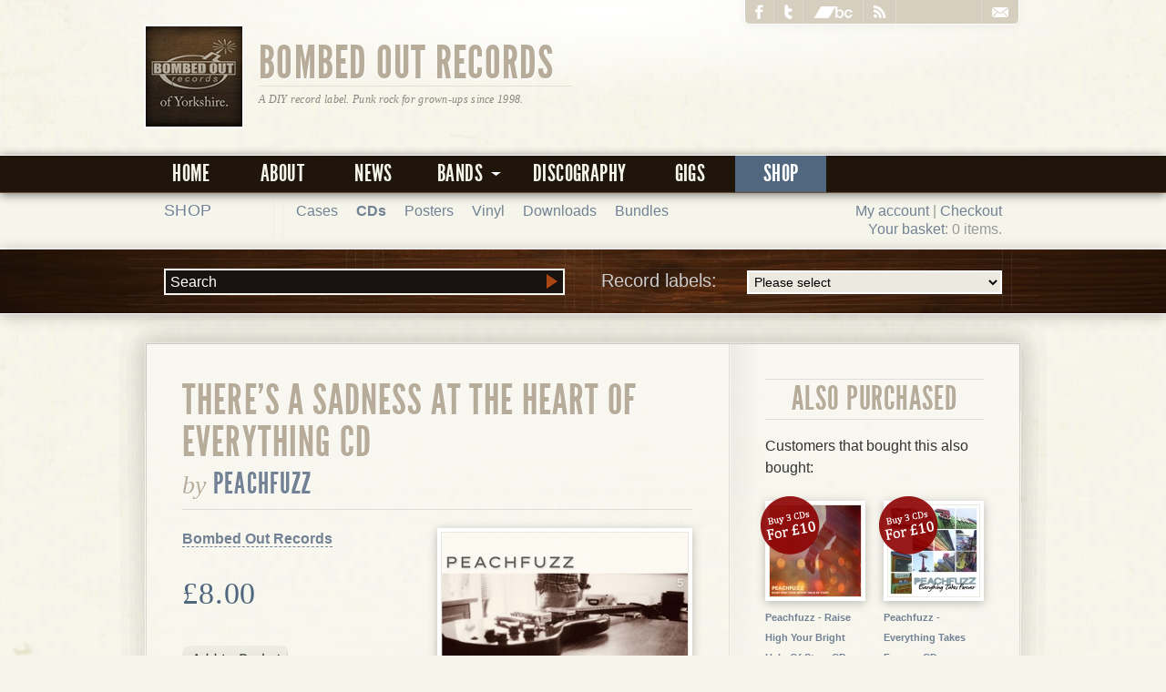

--- FILE ---
content_type: text/html; charset=UTF-8
request_url: https://www.bombedout.com/store/product_info.php?products_id=511&osCsid=pf7ptdqe7jki54o0ddk25k7407
body_size: 24776
content:




















<!DOCTYPE html>
<html lang="en">
<head>
<!-- Google tag (gtag.js) -->
<script async src="https://www.googletagmanager.com/gtag/js?id=G-50Y7VYL5LP"></script>
<script>
  window.dataLayer = window.dataLayer || [];
  function gtag(){dataLayer.push(arguments);}
  gtag('js', new Date());

  gtag('config', 'G-50Y7VYL5LP');
</script>
<title>Peachfuzz - There's A Sadness At The Heart Of Everything CD - Bombed Out Records Distro - Bombed Out Records</title>
<meta name="keywords" content="bombed out, punk, leeds, rock, emo, indie, the amistad, dugong, joe ninety, the take, remainderfour, kelly 8, music, label, record label, the leif ericsson, homebrew, harrogate, leatherface, jawbreaker, fugazi, nyns, zapiain, peachfuzz, saturday's kids, the brown hound james band, wooderson, slow science" />
<meta name="description" content="Bombed Out Records is a non-profit, do-it-yourself punk/indie/hardcore record label based in Leeds and Harrogate in the UK. Our first record was released in 1998." />
<meta name="viewport" content="width=device-width, initial-scale=1">
<link rel="stylesheet" type="text/css" href="/resources/skins/default/styles/master.css" />
<link rel="shortcut icon" href="https://www.bombedout.com/favicon.png" />
<meta property="og:title" content="Peachfuzz - There's A Sadness At The Heart Of Everything CD - Bombed Out Records Distro" />
<meta property="og:type" content="" />
<meta property="fb:app_id" content="177893108928200" />
<meta property="og:site_name" content="Bombed Out Records" />
<!--[if IE]>
<link rel="stylesheet" href="/resources/skins/default/styles/ie.css" type="text/css" charset="utf-8" />
<![endif]-->
<script src="https://ajax.googleapis.com/ajax/libs/jquery/1.7.2/jquery.min.js"></script>
<script src="https://ajax.googleapis.com/ajax/libs/jqueryui/1.7.2/jquery-ui.min.js"></script>
<script type="text/javascript" src="/scripts/fancybox/jquery.mousewheel-3.0.2.pack.js"></script>
<script type="text/javascript" src="/scripts/fancybox/jquery.fancybox-1.3.1.pack.js"></script>
<script type="text/javascript" src="/scripts/jquery.jplayer.2.0.5.js"></script>
<script type="text/javascript" src="/scripts/jquery.jcoverflip.js"></script>
<script type="text/javascript" src="/scripts/player.js"></script>
<script type="text/javascript" src="/scripts/jquery.mousewheel.js"></script>
<script type="text/javascript" src="/scripts/jquery.quicksand.min.js"></script>
<script type="text/javascript" src="/scripts/jquery.jscrollpane.min.js"></script>
<script type="text/javascript" src="/scripts/bombedout.js"></script>
</head>
<body class="shoppage">
<div id="fb-root"></div>
<script>(function(d, s, id) {
  var js, fjs = d.getElementsByTagName(s)[0];
  if (d.getElementById(id)) return;
  js = d.createElement(s); js.id = id;
  js.src = "//connect.facebook.net/en_GB/all.js#xfbml=1";
  fjs.parentNode.insertBefore(js, fjs);
}(document, 'script', 'facebook-jssdk'));</script>
<script src="https://www.google.com/recaptcha/api.js"></script>
<script>
   function onSubmit(token) {
     document.getElementById("contact_form").submit();
   }
</script>
<div id="header">
  <div id="header_inner">
    <img src="/images/theme/square_logo.jpg" width="106" height="110" alt="Bombed Out Records" id="small_logo" />
    <h1><a href="/" title="Bombed Out Records">Bombed Out Records</a></h1>
    <p>A DIY record label. Punk rock for grown-ups since 1998.</p>
    <ul id="parentnav">
    <li><a href="https://www.facebook.com/bombedoutrecords" title="Facebook"><img src="/images/icons/facebook.png" width="9" height="16" alt="Join us on Facebook"></a></li>
    <li><a href="https://twitter.com/#!/bombedout" title="Twitter"><img src="/images/icons/twitter.png" width="9" height="16" alt="Follow us on Twitter"></a></li>
<li><a href="https://bombedout.bandcamp.com/" title="bandcamp"><img src="/images/icons/bandcamp.png" width="43" height="13" alt="Free music be here!"></a></li>
    	<li><a href="/rss/rss.php" title="Subscribe to our RSS feed"><img src="/images/icons/rss.png" width="13" height="14" alt="RSS"></a></li>
    	<li><a href="/contact" title="Contact Bombed Out"><img src="/images/icons/mail.png" width="18" height="11" alt="Contact us"></a></li>
    </ul>
  </div>
  <div id="nav_inner">
  	<ul id="navigation"><li id="nav_home">

	<a href="/">

  		Home
  	</a>

  	</li><li id="nav_about">

	<a href="/about">

  		About
  	</a>

  	</li><li id="nav_news">

	<a href="/news">

  		News
  	</a>

  	</li><li id="nav_bands">

	<a href="/bands">

  		<span>Bands</span>
  	</a>

  	<ul class="submenu"><li class="hoverpin">&nbsp;</li><li id="nav_the_amistad">

	<a href="/bands/the-amistad">

  		The Amistad
  	</a>

  	</li><li id="nav_the_dauntless_elite">

	<a href="/bands/the-dauntless-elite">

  		The Dauntless Elite
  	</a>

  	</li><li id="nav_the_brown_hound_james_band">

	<a href="/bands/the-brown-hound-james-band">

  		The Brown Hound James Band
  	</a>

  	</li><li id="nav_caves">

	<a href="/bands/caves">

  		Caves
  	</a>

  	</li><li id="nav_dropnose">

	<a href="/bands/dropnose">

  		Dropnose
  	</a>

  	</li><li id="nav_dugong">

	<a href="/bands/dugong">

  		Dugong
  	</a>

  	</li><li id="nav_eighty_six">

	<a href="/bands/eighty-six">

  		Eighty Six
  	</a>

  	</li><li id="nav_fig._4.0">

	<a href="/bands/fig.-4.0">

  		Fig. 4.0
  	</a>

  	</li><li id="nav_homebrew">

	<a href="/bands/homebrew">

  		Homebrew
  	</a>

  	</li><li id="nav_joe_ninety">

	<a href="/bands/joe-ninety">

  		Joe Ninety
  	</a>

  	</li><li id="nav_kelly_8">

	<a href="/bands/kelly-8">

  		Kelly 8
  	</a>

  	</li><li id="nav_the_leif_ericsson">

	<a href="/bands/the-leif-ericsson">

  		The Leif Ericsson
  	</a>

  	</li><li id="nav_the_mercy_suite">

	<a href="/bands/the-mercy-suite">

  		The Mercy Suite
  	</a>

  	</li><li id="nav_peachfuzz">

	<a href="/bands/peachfuzz">

  		Peachfuzz
  	</a>

  	</li><li id="nav_protectors">

	<a href="/bands/protectors">

  		Protectors
  	</a>

  	</li><li id="nav_remainderfour">

	<a href="/bands/remainderfour">

  		Remainderfour
  	</a>

  	</li><li id="nav_saturday's_kids">

	<a href="/bands/saturdays-kids">

  		Saturday's Kids
  	</a>

  	</li><li id="nav_slow_science">

	<a href="/bands/slow-science">

  		Slow Science
  	</a>

  	</li><li id="nav_stay_clean_jolene">

	<a href="/bands/stay-clean-jolene">

  		Stay Clean Jolene
  	</a>

  	</li><li id="nav_the_take">

	<a href="/bands/the-take">

  		The Take
  	</a>

  	</li><li id="nav_wooderson">

	<a href="/bands/wooderson">

  		Wooderson
  	</a>

  	</li><li id="nav_zapiain">

	<a href="/bands/zapiain">

  		Zapiain
  	</a>

  	</li></ul></li><li id="nav_discography">

	<a href="/discography">

  		Discography
  	</a>

  	</li><li id="nav_gigs">

	<a href="/gigs">

  		Gigs
  	</a>

  	</li><li id="nav_shop" class="current">

	<a href="/store/index.php">

  		Shop
  	</a>

  	</li></ul>  </div>
</div><div id="sectionnav"><div id="sectionnav_inner"><div id="cart"><p>	  <a href="https://www.bombedout.com/store/account.php?osCsid=pf7ptdqe7jki54o0ddk25k7407">My account</a> |
 <a href="https://www.bombedout.com/store/checkout_shipping.php?osCsid=pf7ptdqe7jki54o0ddk25k7407">Checkout</a></p><p><a href="https://www.bombedout.com/store/shopping_cart.php?osCsid=pf7ptdqe7jki54o0ddk25k7407">Your basket</a>: </strong>0 items.</p>
</div>
<h3><a href="/store/">Shop</a></h3><ul class="categories"><li><a href="https://www.bombedout.com/store/index.php?cPath=36&amp;osCsid=pf7ptdqe7jki54o0ddk25k7407">Cases</a></li><li><a href="https://www.bombedout.com/store/index.php?cPath=21&amp;osCsid=pf7ptdqe7jki54o0ddk25k7407"><strong>CDs</strong></a></li><li><a href="https://www.bombedout.com/store/index.php?cPath=35&amp;osCsid=pf7ptdqe7jki54o0ddk25k7407">Posters</a></li><li class="maincategory"><a href="https://www.bombedout.com/store/index.php?cPath=27&amp;osCsid=pf7ptdqe7jki54o0ddk25k7407">Vinyl</a></li><li class="maincategory"><a href="https://www.bombedout.com/store/index.php?cPath=32&amp;osCsid=pf7ptdqe7jki54o0ddk25k7407">Downloads</a></li><li><a href="https://www.bombedout.com/store/index.php?cPath=28&amp;osCsid=pf7ptdqe7jki54o0ddk25k7407">Bundles</a></li></ul>
</div></div><div id="featurebanner"><div id="featurebanner_inner" class="smallbanner"><div id="labellist">
<form id="manufacturers" action="https://www.bombedout.com/store/index.php" method="get"><fieldset><label>Record labels:<select name="manufacturers_id" onchange="this.form.submit();" size="1"><option value="" selected="selected">Please select</option><option value="76">Accident Prone</option><option value="26">Alice Records</option><option value="66">Art For Blind</option><option value="82">Atrocity Exhibition</option><option value="32">Beniihana Records</option><option value="64">Big Scary Monsters</option><option value="78">Blind Spot Records</option><option value="10">Bombed Out Records</option><option value="12">Boss Tuneage Records</option><option value="81">Bridge Records</option><option value="18">BYO Records</option><option value="79">Cane xRecordsx</option><option value="20">Cat N&#039; Cakey Records</option><option value="68">Clean It Up!</option><option value="44">Combat Rock Industry</option><option value="19">Crackle! Records</option><option value="104">Dead Broke Rekerds</option><option value="93">Disillusioned Records</option><option value="67">Document Records</option><option value="99">Drunken Sailor Records</option><option value="40">Emergence</option><option value="29">Firefly Recordings</option><option value="108">Fixing-a-hole</option><option value="61">Flat Earth Records</option><option value="24">Gadafti Inc</option><option value="56">Geek Scene</option><option value="57">Gravity DIP</option><option value="22">Happy Astronaut</option><option value="13">Hermit Records</option><option value="80">Ignition</option><option value="11">Jealous Records</option><option value="63">Jim Kelly Records</option><option value="35">Liberi Diffusori del Delir..</option><option value="71">Milliepeed Records</option><option value="94">Newest Industry</option><option value="37">No Karma</option><option value="100">Not Shy Of The DIY</option><option value="58">Nova Bomb</option><option value="86">Peter Bower Records</option><option value="36">Pop Kid</option><option value="28">Positive Outlook</option><option value="88">Rat Patrol Records</option><option value="75">Records Or It Didn&#039;t Happe..</option><option value="50">Rhabarbar</option><option value="60">S.U.P.O.</option><option value="16">Sanjam Records</option><option value="23">Sborra</option><option value="69">Seduction Records</option><option value="25">Self-Released</option><option value="15">Snuffy Smile Records</option><option value="14">Somebody&#039;s Song</option><option value="98">Specialist Subject Records</option><option value="74">strictly no capital letter..</option><option value="77">SuperFi</option><option value="43">Suspect Device</option><option value="59">The Company With The Golde..</option><option value="102">TNS Records</option><option value="39">Town Clock Records</option><option value="105">Unsane Asylum</option><option value="85">Wakusei Records</option><option value="65">Wreck It!</option><option value="83">X-Fist</option><option value="70">Yo Yo Records</option></select><input type="hidden" name="osCsid" value="pf7ptdqe7jki54o0ddk25k7407"/></label></fieldset></form>

</div><div id="search"><form id="quick_find" action="https://www.bombedout.com/store/advanced_search_result.php" method="get"><fieldset><input type="text" name="keywords"  id="keywords" size="10" maxlength="30" value="Search"/><input type="hidden" name="osCsid" value="pf7ptdqe7jki54o0ddk25k7407"/><input type="image" src="includes/languages/english/images/buttons/button_quick_find.gif" alt="Search" title=" Search "/><p class="supplink"><a href="https://www.bombedout.com/store/advanced_search.php?osCsid=pf7ptdqe7jki54o0ddk25k7407">Advanced search</a></p></fieldset></form>


</div></div></div><div class="container_full" class="clearfix" id="content">

<div class="container_twothirds">

<form id="cart_quantity" action="https://www.bombedout.com/store/product_info.php?products_id=511&amp;action=add_product&amp;osCsid=pf7ptdqe7jki54o0ddk25k7407" method="post">
    <h1 class="recordtitle">There's A Sadness At The Heart Of Everything CD<br /><em>by</em> <a href="advanced_search_result.php?keywords=Peachfuzz">Peachfuzz</a></h1>
    <div id="productimg" class=""><img src="product_thumb.php?img=images/bomb045.jpg&amp;w=270&amp;h=270" width="270" height="270" class="framed record" alt="Peachfuzz - There's A Sadness At The Heart Of Everything CD" title="Peachfuzz - There's A Sadness At The Heart Of Everything CD"/></div>
    <p><strong><a href="index.php?manufacturers_id=10">Bombed Out Records</a></strong></p>
    <h5 class="price">&pound;8.00</h5>

    <input type="hidden" name="products_id" value="511"/><input type="image" src="includes/languages/english/images/buttons/button_in_cart.gif" alt="Add to basket" title=" Add to basket " id="btnaddtocart"/>
    <p><h4>The South Wales underground rock and roll devotees return with their fifth album</h4><p>Formed in Bridgend in the spring of &#39;07,<span>&nbsp;</span><strong style="margin: 0px; padding: 0px; border: 0px; outline: 0px; font-weight: bold; font-style: inherit; font-size: 16px; font-family: inherit; vertical-align: baseline">Peachfuzz</strong><span>&nbsp;</span>have journeyed from the indie-power-pop of their first two albums (2000&#39;s<span>&nbsp;</span><em style="margin: 0px; padding: 0px; border: 0px; outline: 0px; font-weight: inherit; font-style: italic; font-size: 16px; font-family: inherit; vertical-align: baseline">So Here We Are Tonight</em><span>&nbsp;</span>and 2010&#39;s<span>&nbsp;</span><em style="margin: 0px; padding: 0px; border: 0px; outline: 0px; font-weight: inherit; font-style: italic; font-size: 16px; font-family: inherit; vertical-align: baseline">Everything Takes Forever</em>) through the beefier punk-tinged rock of 2012&#39;s<span>&nbsp;</span><em style="margin: 0px; padding: 0px; border: 0px; outline: 0px; font-weight: inherit; font-style: italic; font-size: 16px; font-family: inherit; vertical-align: baseline">We Are Solid State</em><span>&nbsp;</span>and the measured alt-rock of their last album, 2015&#39;s<span>&nbsp;</span><em style="margin: 0px; padding: 0px; border: 0px; outline: 0px; font-weight: inherit; font-style: italic; font-size: 16px; font-family: inherit; vertical-align: baseline">Raise High Your Bright Halo Of Stars</em>.</p><p>Never wanting to release the same record twice, the current<span>&nbsp;</span><strong style="margin: 0px; padding: 0px; border: 0px; outline: 0px; font-weight: bold; font-style: inherit; font-size: 16px; font-family: inherit; vertical-align: baseline">Peachfuzz</strong><span>&nbsp;</span>line-up of Adam Jones (guitar/voice), Matthew Griffiths (bass/voice) and Jimmy Tiley (drums) have taken things back to basics with their latest album,<span>&nbsp;</span><em style="margin: 0px; padding: 0px; border: 0px; outline: 0px; font-weight: inherit; font-style: italic; font-size: 16px; font-family: inherit; vertical-align: baseline">There&#39;s A Sadness At The Heart Of Everything</em>.</p><p>Song lengths have been snipped and the layered guitar mangling has been stripped. The tunes and the harmonies remain (you can&#39;t teach an old dog new tricks) and a light production (courtesy of Adam&#39;s home recording set-up) seal the deal to give the record a sincerity and warmth that their 70s power-pop heroes would be proud of.</p></p>

    <div class="addtocart">


</div>

<p>This product was added to our catalog on Tuesday 24 October, 2023.</p>
</form>

</div><div class="container_third">

<h3 id="newproductstitle">Also purchased</h3><p>Customers that bought this also bought:</p><ul id="newproducts"><li id="newitem1" class="multibuy"><a href="https://www.bombedout.com/store/product_info.php?products_id=503&amp;osCsid=pf7ptdqe7jki54o0ddk25k7407"><img src="product_thumb.php?img=images/thumbnails/peachfuzz - raise high your bright halo of stars.jpg&amp;w=100&amp;h=100" width="100" height="100" alt="Peachfuzz - Raise High Your Bright Halo Of Stars CD" title="Peachfuzz - Raise High Your Bright Halo Of Stars CD"/><span class="nameandprice"><strong>Peachfuzz - Raise High Your Bright Halo Of Stars CD</strong> &pound;7.00</span></a></li><li id="newitem2" class="multibuy"><a href="https://www.bombedout.com/store/product_info.php?products_id=321&amp;osCsid=pf7ptdqe7jki54o0ddk25k7407"><img src="product_thumb.php?img=images/thumbnails/bomb026.jpg&amp;w=100&amp;h=100" width="100" height="100" alt="Peachfuzz - Everything Takes Forever CD" title="Peachfuzz - Everything Takes Forever CD"/><span class="nameandprice"><strong>Peachfuzz - Everything Takes Forever CD</strong> &pound;6.00</span></a></li><li id="newitem3" class="multibuy"><a href="https://www.bombedout.com/store/product_info.php?products_id=423&amp;osCsid=pf7ptdqe7jki54o0ddk25k7407"><img src="product_thumb.php?img=images/thumbnails/bomb036.jpg&amp;w=100&amp;h=100" width="100" height="100" alt="Peachfuzz - We Are Solid State CD" title="Peachfuzz - We Are Solid State CD"/><span class="nameandprice"><strong>Peachfuzz - We Are Solid State CD</strong> &pound;6.00</span></a></li><li id="newitem4" class="multibuy"><a href="https://www.bombedout.com/store/product_info.php?products_id=422&amp;osCsid=pf7ptdqe7jki54o0ddk25k7407"><img src="product_thumb.php?img=images/thumbnails/bomb035.jpg&amp;w=100&amp;h=100" width="100" height="100" alt="The Brown Hound James Band - At The Home Of The Heartlands CD" title="The Brown Hound James Band - At The Home Of The Heartlands CD"/><span class="nameandprice"><strong>The Brown Hound James Band - At The Home Of The Heartlands CD</strong> &pound;6.00</span></a></li></ul>

</div>

<div id="supplementary">
<div class="container_quarter">

<h5>Information</h5><ul><li><a href="/store/bands.php">Full band list</a></li><li><a href="https://www.bombedout.com/store/shipping.php?osCsid=pf7ptdqe7jki54o0ddk25k7407">Shipping &amp; returns</a></li><li><a href="https://www.bombedout.com/store/privacy.php?osCsid=pf7ptdqe7jki54o0ddk25k7407">Privacy notice</a></li><li><a href="/contact">Contact us</a></li></ul>
</div>


<div class="container_quarter">


   <h5>Top labels</h5> <ul><li><a href="index.php?manufacturers_id=10">Bombed Out</a></li>

    <li><a href="index.php?manufacturers_id=15">Snuffy Smile</a></li>

    <li><a href="index.php?manufacturers_id=12">Boss Tuneage</a></li>

    <li><a href="index.php?manufacturers_id=66">Art for Blind</a></li>

    <li><a href="index.php?manufacturers_id=70">Yo Yo</a></li></ul>

    
</div>
<div class="container_quarter">

<h5>Bestsellers</h5><ul><li><a href="https://www.bombedout.com/store/product_info.php?products_id=431&amp;osCsid=pf7ptdqe7jki54o0ddk25k7407">Caves - Betterment CD &pound;7.00</a></li><li><a href="https://www.bombedout.com/store/product_info.php?products_id=219&amp;osCsid=pf7ptdqe7jki54o0ddk25k7407">The Dauntless Elite - Graft CD &pound;6.00</a></li><li><a href="https://www.bombedout.com/store/product_info.php?products_id=390&amp;osCsid=pf7ptdqe7jki54o0ddk25k7407">The Dauntless Elite - More Bloody Bad News CD &pound;6.00</a></li><li><a href="https://www.bombedout.com/store/product_info.php?products_id=206&amp;osCsid=pf7ptdqe7jki54o0ddk25k7407">The Leif Ericsson - s/t CD &pound;6.00</a></li><li><a href="https://www.bombedout.com/store/product_info.php?products_id=346&amp;osCsid=pf7ptdqe7jki54o0ddk25k7407">Zapiain - Jibberjabber CD &pound;6.00</a></li></ul>
</div>
<div class="container_quarter last">


</div></div>

</div><div id="information">
  <div class="container_full">
    <div id="boilerplate">
      <h3>
        <div id="brokenlogo"></div>
        About us</h3>
      <p><strong>Bombed Out Records is a non-profit, do-it-yourself record label based in Leeds and Harrogate in the UK. Our first record was released in 1998.</strong></p>
      <p>We've released records by: <a href="/bands/the-amistad">The Amistad</a>, Blocko, <a href="/bands/the-brown-hound-james-band">The Brown Hound James Band</a>, <a href="/bands/caves">Caves</a>, <a href="/bands/the-dauntless-elite">The Dauntless Elite</a>, <a href="/bands/dropnose">Dropnose</a>, <a href="/bands/dugong">Dugong</a>, <a href="/bands/eighty-six">Eighty Six</a>, <a href="/bands/fig.-4.0">Fig. 4.0</a>, <a href="/bands/homebrew">Homebrew</a>, Jets Vs Sharks, <a href="/bands/joe-ninety">Joe Ninety</a>, <a href="/bands/kelly-8">Kelly 8</a>, <a href="/bands/the-leif-ericsson">The Leif Ericsson</a>, <a href="/bands/the-mercy-suite">The Mercy Suite</a>, <a href="/bands/peachfuzz">Peachfuzz</a>, <a href="/bands/remainderfour">Remainderfour</a>, <a href="/bands/saturdays-kids">Saturday's Kids</a>, <a href="/bands/slow-science">Slow Science</a>, <a href="/bands/the-take">The Take</a>, <a href="/bands/wooderson">Wooderson</a> and <a href="/bands/zapiain">Zapiain</a>.</p>
      <p>Please <a href="/contact">get in touch for trades/wholesale enquiries</a>.</p>
    </div>
    <div id="quicklinks">
      <h3>In't shop</h3>
          <div class="container_quarter">
    <h5>New in the shop</h5>
    <ul>
               <li>
            <a href="https://www.bombedout.com/store/product_info.php?products_id=511">Peachfuzz - There's A Sadness At The Heart Of Everything CD</a> 
                        &pound;8.00         </li>
               <li>
            <a href="https://www.bombedout.com/store/product_info.php?products_id=510">3 x empty CD cases with black inserts</a> 
                        &pound;2.00         </li>
               <li>
            <a href="https://www.bombedout.com/store/product_info.php?products_id=509">3 x empty CD cases with clear inserts</a> 
                        &pound;2.00         </li>
               <li>
            <a href="https://www.bombedout.com/store/product_info.php?products_id=508">Zapiain - Giantnormous LP</a> 
                        &pound;10.00         </li>
               <li>
            <a href="https://www.bombedout.com/store/product_info.php?products_id=506">10 random distro CDs bundle</a> 
                        &pound;20.00         </li>
          </ul>
    </div>
          <div class="container_quarter last">
    <h5>Recommended</h5>
    <ul>
               <li>
            <a href="https://www.bombedout.com/store/product_info.php?products_id=432">Dugong - Hat Danko LP</a> 
                        &pound;10.00         </li>
          </ul>
    </div>
    </div>
    <ul id="footernavigation">

	
			<li id="footernav_home"><a href="/">Home</a></li>

    
			<li id="footernav_about"><a href="/about">About</a></li>

    
			<li id="footernav_news"><a href="/news">News</a></li>

    
			<li id="footernav_bands"><a href="/bands">Bands</a></li>

    
			<li id="footernav_discography"><a href="/discography">Discography</a></li>

    
			<li id="footernav_gigs"><a href="/gigs">Gigs</a></li>

    
			<li id="footernav_shop" class="current"><a href="/store/index.php">Shop</a></li>

          

    <li id="nav_contact"><a href="/contact">Contact us</a></li> 

</ul>    <p id="copyright">Website designed and built by Rend It Design of Harrogate, North Yorkshire. &copy; 2012 Bombed Out Records.</p>
  </div>
</div>
<script>
 /*
  var _gaq = _gaq || [];
  _gaq.push(['_setAccount', 'UA-19896227-1']);
  _gaq.push(['_trackPageview']);

  (function() {
    var ga = document.createElement('script'); ga.type = 'text/javascript'; ga.async = true;
    ga.src = ('https:' == document.location.protocol ? 'https://ssl' : 'http://www') + '.google-analytics.com/ga.js';
    var s = document.getElementsByTagName('script')[0]; s.parentNode.insertBefore(ga, s);
  })();
  */


  /* * * CONFIGURATION VARIABLES: EDIT BEFORE PASTING INTO YOUR WEBPAGE * * */
  var disqus_shortname = 'bombedout'; // required: replace example with your forum shortname

  /* * * DON'T EDIT BELOW THIS LINE * * */
  (function () {
  	var s = document.createElement('script'); s.async = true;
  	s.type = 'text/javascript';
    s.src = 'https://' + disqus_shortname + '.disqus.com/count.js';
  	(document.getElementsByTagName('HEAD')[0] || document.getElementsByTagName('BODY')[0]).appendChild(s);
  }());

</script>
</body></html>



--- FILE ---
content_type: text/css
request_url: https://www.bombedout.com/resources/skins/default/styles/typography.css
body_size: 6418
content:
/* -------------------------------------------------------------- 
   
   typography.css
   * Sets up some sensible default typography.
      
-------------------------------------------------------------- */

/* Default font settings. 
   The font-size percentage is of 16px. (0.75 * 16px = 12px) */
body 				{ font-size: 100%; line-height: 1.2em; color: #333; background: #fff; font-family:  Arial, Helvetica, sans-serif; }

/* Headings
-------------------------------------------------------------- */
h1,h2,h3			{ font-family: "LeagueGothicRegular", Calibri, sans-serif; font-weight: normal; letter-spacing: 0.025em; color: #B7AB99; text-transform: uppercase; 
					  text-shadow: 1px 1px 0 #FFF; text-align: left; }

h1 					{ position: relative; font-size: 80px; line-height: 1em; margin-bottom: 0.25em; border-bottom: 1px solid #ddd; padding: 0;}
h2 					{ font-size: 36px; line-height: 1.2em; font-weight: normal; margin-bottom: 18px; }
h3 					{ font-size: 36px; line-height: 1.2em; font-weight: normal; margin-top: -1px; margin-bottom: 17px; clear: both; text-align: center; text-transform: uppercase;
				      border-bottom: 1px solid #ddd; border-top: 1px solid #ddd; padding: 0;}
					  
h4					{ font-family: Cambria, Georgia, Times, "Times New Roman", serif; color: #888; letter-spacing: normal;
					  font-weight: bold; z-index: 99; position: relative; text-align: left; clear: left;  line-height: 1.4em; }
					  
h4 					{ color:#728294; font-size: 18px; line-height: 1.4em; font-weight: normal; margin: 0 0 1em; font-style: italic; }

h5 					{ font-size:14px; line-height:1.4em; font-weight: bold; margin-bottom: 1em; color: #50657E; }

h6 					{ color:#728294; font-size:14px; line-height:1.4em; font-weight: normal; margin-bottom: 1em; }

h1 img, h2 img, h3 img, 
h5 img, h5 img, h6 img 
					{ margin: 0; }

/* Specific font overrides */

blockquote,
h1 em, h2 em, h3 em { font-family: Garamond, "Hoefler Text", Palatino, "Palatino Linotype", serif; text-transform: none; letter-spacing: normal; font-weight: normal; }

div#header p 		{ font-size: 12px; }

div#header p,
ul.news h2,
h5.price
					{ font-family: Cambria, Georgia, Times, "Times New Roman", serif; text-transform: none; letter-spacing: normal; letter-spacing: 0.025em; font-weight: normal; }

div#twitter h4,
div#buylinks h5,
div#buylinks li	a	{ font-family: "LeagueGothicRegular", Calibri, sans-serif; text-transform: uppercase; letter-spacing: 0.025em;}

/* Text elements
-------------------------------------------------------------- */

p           		{ text-align: left; margin: 0 0 1.5em 0; line-height: 1.5em; padding: 0;}
p img       		{ float: left; margin: 0 10px 10px 0; padding: 0; }
p img.right 		{ float: right; margin: 0 0 10px 1.5em !important; }


a           		{ color: #728294; text-decoration: none; }
a:focus, 
a:hover     		{ text-decoration: none; color: #51667F;}

p a					{ border-bottom: 1px dashed #728294;}
p a:hover,
p a:focus			{ border-bottom: 1px solid #728294; text-decoration: none;}

a img				{ text-decoration: none; }

blockquote 			{
	  font-size: 14px;
	  padding: 10px 0 10px 10px;
	  background-color: #ECE9E0;
	  border-top: 1px solid #d5d0c9;
	  border-bottom: 1px solid #d5d0c9;
	  margin: 12px 0 6px 0;
	  background-image: url(/images/theme/openquote1.gif);
	  background-position: top left;
	  background-repeat: no-repeat;
	  text-indent: 23px;
	  clear: both; 
  }
  blockquote p {
     display: block;
     background-image: url(/images/theme/closequote1.gif);
     background-repeat: no-repeat;
     background-position: bottom right;
	 padding: 0 10px 0 0;
	 margin-bottom: 0;
   }
   
cite		{ font-style: italic; float: right; clear: both; margin-bottom: 12px; }
   
strong      { font-weight: bold; }
em,dfn      { font-style: italic; }
dfn         { font-weight: bold; }
sup, sub    { line-height: 0; }

abbr, 
acronym     { border-bottom: 1px dotted #666; }
address     { margin: 0 0 1.5em; font-style: italic; }
del         { color:#666; }

pre,code    { margin: 1.5em 0; white-space: pre; }
pre,code,tt { font: 1em 'andale mono', 'lucida console', monospace; line-height: 1.5; } 

hr			{ background:none repeat scroll 0 0 #DDDDDD; border:medium none; height:1px; margin:1.5em 0; clear: both; }

iframe		{ margin: 1.5em 0 2em; }

iframe.fb_ltr
			{ margin: 0 0 2em; }

/* Lists
-------------------------------------------------------------- */

li			{ line-height: 1.4em; margin-bottom: 0.3333em; }

ul, ol      { margin: 0 0 1.5em 0; }

ul          { list-style: outside; list-style-type: circle; }
ol          { list-style: outside; list-style-type: decimal; padding: 0 5px; 
			  position: relative; margin-left: 2em; text-align: left;}

dl          { margin: 0 0 1.5em 0; }
dl dt       { font-weight: bold; }
dd          { margin-left: 1.5em;}

/* Misc classes
-------------------------------------------------------------- */

.right		{ text-align: right; float: right; }
.left		{ text-align: left; float: left; }

.small      { font-size: 11px; font-style: normal; }
.large      { font-size: 1.2em; line-height: 2.5em; margin-bottom: 1.25em; }
.hide       { display: none; }

.quiet      { color: #666; }
.loud       { color: #000; }
.error      { color: #990000; }
.highlight  { background:#ff0; }
.added      { background:#060; color: #fff; }
.removed    { background:#900; color: #fff; }

.first      { margin-left:0 !important; padding-left:0; }
.last       { margin-right:0 !important; padding-right:0; }
.top        { margin-top:0 !important; padding-top:0; }
.bottom     { margin-bottom:0 !important; padding-bottom:0; }

.spacer		{ clear: both; }

.clearfix:after {
    content: ".";
    display: block;
    clear: both;
    visibility: hidden;
    line-height: 0;
    height: 0;
}

.clearfix {
    display: inline-block;
}

html[xmlns] .clearfix {
    display: block;
}

* html .clearfix {
    height: 1%;
}


/* Fonts
---------------------------------------------------------------- */

@font-face {
	font-family: 'LeagueGothicRegular';
	src: url('/fonts/league_gothic-webfont.woff') format('woff'), url('/fonts/league_gothic-webfont.ttf') format('truetype'), url('/fonts/league_gothic-webfont.svg#webfontNJE1nZOx') format('svg');
	font-weight: normal;
	font-style: normal;
}

--- FILE ---
content_type: application/javascript
request_url: https://www.bombedout.com/scripts/jquery.jplayer.2.0.5.js
body_size: 68089
content:
/*
 * jPlayer Plugin for jQuery JavaScript Library
 * http://www.jplayer.org
 *
 * Copyright (c) 2009 - 2010 Happyworm Ltd
 * Dual licensed under the MIT and GPL licenses.
 *  - http://www.opensource.org/licenses/mit-license.php
 *  - http://www.gnu.org/copyleft/gpl.html
 *
 * Author: Mark J Panaghiston
 * Version: 2.0.5
 * Date: 4th March 2011
 */

(function($, undefined) {

	// Adapted from jquery.ui.widget.js (1.8.7): $.widget.bridge
	$.fn.jPlayer = function( options ) {
		var name = "jPlayer";
		var isMethodCall = typeof options === "string",
			args = Array.prototype.slice.call( arguments, 1 ),
			returnValue = this;

		// allow multiple hashes to be passed on init
		options = !isMethodCall && args.length ?
			$.extend.apply( null, [ true, options ].concat(args) ) :
			options;

		// prevent calls to internal methods
		if ( isMethodCall && options.charAt( 0 ) === "_" ) {
			return returnValue;
		}

		if ( isMethodCall ) {
			this.each(function() {
				var instance = $.data( this, name ),
					methodValue = instance && $.isFunction( instance[options] ) ?
						instance[ options ].apply( instance, args ) :
						instance;
				if ( methodValue !== instance && methodValue !== undefined ) {
					returnValue = methodValue;
					return false;
				}
			});
		} else {
			this.each(function() {
				var instance = $.data( this, name );
				if ( instance ) {
					// instance.option( options || {} )._init(); // Orig jquery.ui.widget.js code: Not recommend for jPlayer. ie., Applying new options to an existing instance (via the jPlayer constructor) and performing the _init(). The _init() is what concerns me. It would leave a lot of event handlers acting on jPlayer instance and the interface.
					instance.option( options || {} ); // The new constructor only changes the options. Changing options only has basic support atm.
				} else {
					$.data( this, name, new $.jPlayer( options, this ) );
				}
			});
		}

		return returnValue;
	};

	$.jPlayer = function( options, element ) {
		// allow instantiation without initializing for simple inheritance
		if ( arguments.length ) {
			this.element = $(element);
			this.options = $.extend(true, {},
				this.options,
				options
			);
			var self = this;
			this.element.bind( "remove.jPlayer", function() {
				self.destroy();
			});
			this._init();
		}
	};
	// End of: (Adapted from jquery.ui.widget.js (1.8.7))

	$.jPlayer.event = {
		ready: "jPlayer_ready",
		resize: "jPlayer_resize", // Not implemented.
		error: "jPlayer_error", // Event error code in event.jPlayer.error.type. See $.jPlayer.error
		warning: "jPlayer_warning", // Event warning code in event.jPlayer.warning.type. See $.jPlayer.warning

		// Other events match HTML5 spec.
		loadstart: "jPlayer_loadstart",
		progress: "jPlayer_progress",
		suspend: "jPlayer_suspend",
		abort: "jPlayer_abort",
		emptied: "jPlayer_emptied",
		stalled: "jPlayer_stalled",
		play: "jPlayer_play",
		pause: "jPlayer_pause",
		loadedmetadata: "jPlayer_loadedmetadata",
		loadeddata: "jPlayer_loadeddata",
		waiting: "jPlayer_waiting",
		playing: "jPlayer_playing",
		canplay: "jPlayer_canplay",
		canplaythrough: "jPlayer_canplaythrough",
		seeking: "jPlayer_seeking",
		seeked: "jPlayer_seeked",
		timeupdate: "jPlayer_timeupdate",
		ended: "jPlayer_ended",
		ratechange: "jPlayer_ratechange",
		durationchange: "jPlayer_durationchange",
		volumechange: "jPlayer_volumechange"
	};

	$.jPlayer.htmlEvent = [ // These HTML events are bubbled through to the jPlayer event, without any internal action.
		"loadstart",
		// "progress", // jPlayer uses internally before bubbling.
		// "suspend", // jPlayer uses internally before bubbling.
		"abort",
		// "error", // jPlayer uses internally before bubbling.
		"emptied",
		"stalled",
		// "play", // jPlayer uses internally before bubbling.
		// "pause", // jPlayer uses internally before bubbling.
		"loadedmetadata",
		"loadeddata",
		// "waiting", // jPlayer uses internally before bubbling.
		// "playing", // jPlayer uses internally before bubbling.
		// "canplay", // jPlayer fixes the volume (for Chrome) before bubbling.
		"canplaythrough",
		// "seeking", // jPlayer uses internally before bubbling.
		// "seeked", // jPlayer uses internally before bubbling.
		// "timeupdate", // jPlayer uses internally before bubbling.
		// "ended", // jPlayer uses internally before bubbling.
		"ratechange"
		// "durationchange" // jPlayer uses internally before bubbling.
		// "volumechange" // Handled by jPlayer in volume() method, primarily due to the volume fix (for Chrome) in the canplay event. [*] Need to review whether the latest Chrome still needs the fix sometime.
	];

	$.jPlayer.pause = function() {
		// $.each($.jPlayer.instances, function(i, element) {
		$.each($.jPlayer.prototype.instances, function(i, element) {
			if(element.data("jPlayer").status.srcSet) { // Check that media is set otherwise would cause error event.
				element.jPlayer("pause");
			}
		});
	};
	
	$.jPlayer.timeFormat = {
		showHour: false,
		showMin: true,
		showSec: true,
		padHour: false,
		padMin: true,
		padSec: true,
		sepHour: ":",
		sepMin: ":",
		sepSec: ""
	};

	$.jPlayer.convertTime = function(sec) {
		var myTime = new Date(sec * 1000);
		var hour = myTime.getUTCHours();
		var min = myTime.getUTCMinutes();
		var sec = myTime.getUTCSeconds();
		var strHour = ($.jPlayer.timeFormat.padHour && hour < 10) ? "0" + hour : hour;
		var strMin = ($.jPlayer.timeFormat.padMin && min < 10) ? "0" + min : min;
		var strSec = ($.jPlayer.timeFormat.padSec && sec < 10) ? "0" + sec : sec;
		return (($.jPlayer.timeFormat.showHour) ? strHour + $.jPlayer.timeFormat.sepHour : "") + (($.jPlayer.timeFormat.showMin) ? strMin + $.jPlayer.timeFormat.sepMin : "") + (($.jPlayer.timeFormat.showSec) ? strSec + $.jPlayer.timeFormat.sepSec : "");
	};

	// Adapting jQuery 1.4.4 code for jQuery.browser. Required since jQuery 1.3.2 does not detect Chrome as webkit.
	$.jPlayer.uaMatch = function( ua ) {
		var ua = ua.toLowerCase();

		// Useragent RegExp
		var rwebkit = /(webkit)[ \/]([\w.]+)/;
		var ropera = /(opera)(?:.*version)?[ \/]([\w.]+)/;
		var rmsie = /(msie) ([\w.]+)/;
		var rmozilla = /(mozilla)(?:.*? rv:([\w.]+))?/;

		var match = rwebkit.exec( ua ) ||
			ropera.exec( ua ) ||
			rmsie.exec( ua ) ||
			ua.indexOf("compatible") < 0 && rmozilla.exec( ua ) ||
			[];

		return { browser: match[1] || "", version: match[2] || "0" };
	};

	$.jPlayer.browser = {
	};

	var browserMatch = $.jPlayer.uaMatch(navigator.userAgent);
	if ( browserMatch.browser ) {
		$.jPlayer.browser[ browserMatch.browser ] = true;
		$.jPlayer.browser.version = browserMatch.version;
	}

	$.jPlayer.prototype = {
		count: 0, // Static Variable: Change it via prototype.
		version: { // Static Object
			script: "2.0.5",
			needFlash: "2.0.0",
			flash: "unknown"
		},
		options: { // Instanced in $.jPlayer() constructor
			swfPath: "js", // Path to Jplayer.swf. Can be relative, absolute or server root relative.
			solution: "html, flash", // Valid solutions: html, flash. Order defines priority. 1st is highest,
			supplied: "mp3", // Defines which formats jPlayer will try and support and the priority by the order. 1st is highest,
			preload: 'metadata',  // HTML5 Spec values: none, metadata, auto.
			volume: 0.8, // The volume. Number 0 to 1.
			muted: false,
			backgroundColor: "#000000", // To define the jPlayer div and Flash background color.
			cssSelectorAncestor: "#jp_container_1",
			cssSelector: { // * denotes properties that should only be required when video media type required. _cssSelector() would require changes to enable splitting these into Audio and Video defaults.
				videoPlay: ".jp-video-play", // *
				play: ".jp-play",
				pause: ".jp-pause",
				stop: ".jp-stop",
				seekBar: ".jp-seek-bar",
				playBar: ".jp-play-bar",
				mute: ".jp-mute",
				unmute: ".jp-unmute",
				volumeBar: ".jp-volume-bar",
				volumeBarValue: ".jp-volume-bar-value",
				currentTime: ".jp-current-time",
				duration: ".jp-duration",
				fullScreen: ".jp-full-screen", // *
				restoreScreen: ".jp-restore-screen" // *
			},
			fullScreen: false,
			// globalVolume: false, // Not implemented: Set to make volume changes affect all jPlayer instances
			// globalMute: false, // Not implemented: Set to make mute changes affect all jPlayer instances
			idPrefix: "jp", // Prefix for the ids of html elements created by jPlayer. For flash, this must not include characters: . - + * / \
			errorAlerts: false,
			warningAlerts: false
		},
		optionsAudio: {
			size: {
				width: "0px",
				height: "0px",
				cssClass: ""
			},
			sizeFull: {
				width: "0px",
				height: "0px",
				cssClass: ""
			}
		},
		optionsVideo: {
			size: {
				width: "480px",
				height: "270px",
				cssClass: "jp-video-270p"
			},
			sizeFull: {
				width: "100%",
				height: "90%",
				cssClass: "jp-video-full"
			}
		},
		instances: {}, // Static Object
		status: { // Instanced in _init()
			src: "",
			media: {},
			paused: true,
			format: {},
			formatType: "",
			waitForPlay: true, // Same as waitForLoad except in case where preloading.
			waitForLoad: true,
			srcSet: false,
			video: false, // True if playing a video
			seekPercent: 0,
			currentPercentRelative: 0,
			currentPercentAbsolute: 0,
			currentTime: 0,
			duration: 0
		},
/*		Persistant status properties created dynamically at _init():
			width
			height
			cssClass
*/		
		internal: { // Instanced in _init()
			ready: false,
			instance: undefined,
			htmlDlyCmdId: undefined
		},
		solution: { // Static Object: Defines the solutions built in jPlayer.
			html: true,
			flash: true
		},
		// 'MPEG-4 support' : canPlayType('video/mp4; codecs="mp4v.20.8"')
		format: { // Static Object
			mp3: {
				codec: 'audio/mpeg; codecs="mp3"',
				flashCanPlay: true,
				media: 'audio'
			},
			m4a: { // AAC / MP4
				codec: 'audio/mp4; codecs="mp4a.40.2"',
				flashCanPlay: true,
				media: 'audio'
			},
			oga: { // OGG
				codec: 'audio/ogg; codecs="vorbis"',
				flashCanPlay: false,
				media: 'audio'
			},
			wav: { // PCM
				codec: 'audio/wav; codecs="1"',
				flashCanPlay: false,
				media: 'audio'
			},
			webma: { // WEBM
				codec: 'audio/webm; codecs="vorbis"',
				flashCanPlay: false,
				media: 'audio'
			},
			m4v: { // H.264 / MP4
				codec: 'video/mp4; codecs="avc1.42E01E, mp4a.40.2"',
				flashCanPlay: true,
				media: 'video'
			},
			ogv: { // OGG
				codec: 'video/ogg; codecs="theora, vorbis"',
				flashCanPlay: false,
				media: 'video'
			},
			webmv: { // WEBM
				codec: 'video/webm; codecs="vorbis, vp8"',
				flashCanPlay: false,
				media: 'video'
			}
		},
		_init: function() {
			var self = this;
			
			this.element.empty();
			
			this.status = $.extend({}, this.status); // Copy static to unique instance.
			this.internal = $.extend({}, this.internal); // Copy static to unique instance.

			this.formats = []; // Array based on supplied string option. Order defines priority.
			this.solutions = []; // Array based on solution string option. Order defines priority.
			this.require = {}; // Which media types are required: video, audio.
			
			this.htmlElement = {}; // DOM elements created by jPlayer
			this.html = {}; // In _init()'s this.desired code and setmedia(): Accessed via this[solution], where solution from this.solutions array.
			this.html.audio = {};
			this.html.video = {};
			this.flash = {}; // In _init()'s this.desired code and setmedia(): Accessed via this[solution], where solution from this.solutions array.
			
			this.css = {};
			this.css.cs = {}; // Holds the css selector strings
			this.css.jq = {}; // Holds jQuery selectors. ie., $(css.cs.method)

			this.ancestorJq = []; // Holds jQuery selector of cssSelectorAncestor. Init would use $() instead of [], but it is only 1.4+

			this.options.volume = this._limitValue(this.options.volume, 0, 1); // Limit volume value's bounds.

			// Create the formats array, with prority based on the order of the supplied formats string
			$.each(this.options.supplied.toLowerCase().split(","), function(index1, value1) {
				var format = value1.replace(/^\s+|\s+$/g, ""); //trim
				if(self.format[format]) { // Check format is valid.
					var dupFound = false;
					$.each(self.formats, function(index2, value2) { // Check for duplicates
						if(format === value2) {
							dupFound = true;
							return false;
						}
					});
					if(!dupFound) {
						self.formats.push(format);
					}
				}
			});

			// Create the solutions array, with prority based on the order of the solution string
			$.each(this.options.solution.toLowerCase().split(","), function(index1, value1) {
				var solution = value1.replace(/^\s+|\s+$/g, ""); //trim
				if(self.solution[solution]) { // Check solution is valid.
					var dupFound = false;
					$.each(self.solutions, function(index2, value2) { // Check for duplicates
						if(solution === value2) {
							dupFound = true;
							return false;
						}
					});
					if(!dupFound) {
						self.solutions.push(solution);
					}
				}
			});

			this.internal.instance = "jp_" + this.count;
			this.instances[this.internal.instance] = this.element;

			// Check the jPlayer div has an id and create one if required. Important for Flash to know the unique id for comms.
			if(this.element.attr("id") === "") {
				this.element.attr("id", this.options.idPrefix + "_jplayer_" + this.count);
			}

			this.internal.self = $.extend({}, {
				id: this.element.attr("id"),
				jq: this.element
			});
			this.internal.audio = $.extend({}, {
				id: this.options.idPrefix + "_audio_" + this.count,
				jq: undefined
			});
			this.internal.video = $.extend({}, {
				id: this.options.idPrefix + "_video_" + this.count,
				jq: undefined
			});
			this.internal.flash = $.extend({}, {
				id: this.options.idPrefix + "_flash_" + this.count,
				jq: undefined,
				swf: this.options.swfPath + ((this.options.swfPath !== "" && this.options.swfPath.slice(-1) !== "/") ? "/" : "") + "Jplayer.swf"
			});
			this.internal.poster = $.extend({}, {
				id: this.options.idPrefix + "_poster_" + this.count,
				jq: undefined
			});

			// Register listeners defined in the constructor
			$.each($.jPlayer.event, function(eventName,eventType) {
				if(self.options[eventName] !== undefined) {
					self.element.bind(eventType + ".jPlayer", self.options[eventName]); // With .jPlayer namespace.
					self.options[eventName] = undefined; // Destroy the handler pointer copy on the options. Reason, events can be added/removed in other ways so this could be obsolete and misleading.
				}
			});

			// Determine if we require solutions for audio, video or both media types.
			this.require.audio = false;
			this.require.video = false;
			$.each(this.formats, function(priority, format) {
				self.require[self.format[format].media] = true;
			});

			// Now required types are known, finish the options default settings.
			if(this.require.video) {
				this.options = $.extend(true, {},
					this.optionsVideo,
					this.options
				);
			} else {
				this.options = $.extend(true, {},
					this.optionsAudio,
					this.options
				);
			}
			this._setSize(); // update status and jPlayer element size

			// Create the poster image.
			this.htmlElement.poster = document.createElement('img');
			this.htmlElement.poster.id = this.internal.poster.id;
			this.htmlElement.poster.onload = function() { // Note that this did not work on Firefox 3.6: poster.addEventListener("onload", function() {}, false); Did not investigate x-browser.
				if(!self.status.video || self.status.waitForPlay) {
					self.internal.poster.jq.show();
				}
			};
			this.element.append(this.htmlElement.poster);
			this.internal.poster.jq = $("#" + this.internal.poster.id);
			this.internal.poster.jq.css({'width': this.status.width, 'height': this.status.height});
			this.internal.poster.jq.hide();
			
			// Generate the required media elements
			this.html.audio.available = false;
			if(this.require.audio) { // If a supplied format is audio
				this.htmlElement.audio = document.createElement('audio');
				this.htmlElement.audio.id = this.internal.audio.id;
				this.html.audio.available = !!this.htmlElement.audio.canPlayType;
			}
			this.html.video.available = false;
			if(this.require.video) { // If a supplied format is video
				this.htmlElement.video = document.createElement('video');
				this.htmlElement.video.id = this.internal.video.id;
				this.html.video.available = !!this.htmlElement.video.canPlayType;
			}

			this.flash.available = this._checkForFlash(10); // IE9 forced to false due to ExternalInterface problem.

			this.html.canPlay = {};
			this.flash.canPlay = {};
			$.each(this.formats, function(priority, format) {
				self.html.canPlay[format] = self.html[self.format[format].media].available && "" !== self.htmlElement[self.format[format].media].canPlayType(self.format[format].codec);
				self.flash.canPlay[format] = self.format[format].flashCanPlay && self.flash.available;
			});
			this.html.desired = false;
			this.flash.desired = false;
			$.each(this.solutions, function(solutionPriority, solution) {
				if(solutionPriority === 0) {
					self[solution].desired = true;
				} else {
					var audioCanPlay = false;
					var videoCanPlay = false;
					$.each(self.formats, function(formatPriority, format) {
						if(self[self.solutions[0]].canPlay[format]) { // The other solution can play
							if(self.format[format].media === 'video') {
								videoCanPlay = true;
							} else {
								audioCanPlay = true;
							}
						}
					});
					self[solution].desired = (self.require.audio && !audioCanPlay) || (self.require.video && !videoCanPlay);
				}
			});
			// This is what jPlayer will support, based on solution and supplied.
			this.html.support = {};
			this.flash.support = {};
			$.each(this.formats, function(priority, format) {
				self.html.support[format] = self.html.canPlay[format] && self.html.desired;
				self.flash.support[format] = self.flash.canPlay[format] && self.flash.desired;
			});
			// If jPlayer is supporting any format in a solution, then the solution is used.
			this.html.used = false;
			this.flash.used = false;
			$.each(this.solutions, function(solutionPriority, solution) {
				$.each(self.formats, function(formatPriority, format) {
					if(self[solution].support[format]) {
						self[solution].used = true;
						return false;
					}
				});
			});

			// Init solution active state and the event gates to false.
			this.html.active = false;
			this.html.audio.gate = false;
			this.html.video.gate = false;
			this.flash.active = false;
			this.flash.gate = false;

			// Set up the css selectors for the control and feedback entities.
			this._cssSelectorAncestor(this.options.cssSelectorAncestor);
			
			// If neither html nor flash are being used by this browser, then media playback is not possible. Trigger an error event.
			if(!(this.html.used || this.flash.used)) {
				this._error( {
					type: $.jPlayer.error.NO_SOLUTION, 
					context: "{solution:'" + this.options.solution + "', supplied:'" + this.options.supplied + "'}",
					message: $.jPlayer.errorMsg.NO_SOLUTION,
					hint: $.jPlayer.errorHint.NO_SOLUTION
				});
			}

			// Add the flash solution if it is being used.
			if(this.flash.used) {
				var flashVars = 'id=' + escape(this.internal.self.id) + '&vol=' + this.options.volume + '&muted=' + this.options.muted;

				if($.browser.msie && Number($.browser.version) <= 8) {
					var html_obj = '<object id="' + this.internal.flash.id + '"';
					html_obj += ' classid="clsid:d27cdb6e-ae6d-11cf-96b8-444553540000"';
					html_obj += ' codebase="' + document.URL.substring(0,document.URL.indexOf(':')) + '://fpdownload.macromedia.com/pub/shockwave/cabs/flash/swflash.cab"'; // Fixed IE non secured element warning.
					html_obj += ' type="application/x-shockwave-flash"';
					html_obj += ' width="0" height="0">';
					html_obj += '</object>';

					var obj_param = [];
					obj_param[0] = '<param name="movie" value="' + this.internal.flash.swf + '" />';
					obj_param[1] = '<param name="quality" value="high" />';
					obj_param[2] = '<param name="FlashVars" value="' + flashVars + '" />';
					obj_param[3] = '<param name="allowScriptAccess" value="always" />';
					obj_param[4] = '<param name="bgcolor" value="' + this.options.backgroundColor + '" />';

					var ie_dom = document.createElement(html_obj);
					for(var i=0; i < obj_param.length; i++) {
						ie_dom.appendChild(document.createElement(obj_param[i]));
					}
					this.element.append(ie_dom);
				} else {
					var html_embed = '<embed name="' + this.internal.flash.id + '" id="' + this.internal.flash.id + '" src="' + this.internal.flash.swf + '"';
					html_embed += ' width="0" height="0" bgcolor="' + this.options.backgroundColor + '"';
					html_embed += ' quality="high" FlashVars="' + flashVars + '"';
					html_embed += ' allowScriptAccess="always"';
					html_embed += ' type="application/x-shockwave-flash" pluginspage="http://www.macromedia.com/go/getflashplayer" />';
					this.element.append(html_embed);
				}
				this.internal.flash.jq = $("#" + this.internal.flash.id);
				this.internal.flash.jq.css({'width':'0px', 'height':'0px'}); // Must do via CSS as setting attr() to zero causes a jQuery error in IE.
			}
			
			// Add the HTML solution if being used.
			if(this.html.used) {

				// The HTML Audio handlers
				if(this.html.audio.available) {
					this._addHtmlEventListeners(this.htmlElement.audio, this.html.audio);
					this.element.append(this.htmlElement.audio);
					this.internal.audio.jq = $("#" + this.internal.audio.id);
				}

				// The HTML Video handlers
				if(this.html.video.available) {
					this._addHtmlEventListeners(this.htmlElement.video, this.html.video);
					this.element.append(this.htmlElement.video);
					this.internal.video.jq = $("#" + this.internal.video.id);
					this.internal.video.jq.css({'width':'0px', 'height':'0px'}); // Using size 0x0 since a .hide() causes issues in iOS
				}
			}

			if(this.html.used && !this.flash.used) { // If only HTML, then emulate flash ready() call after 100ms.
				window.setTimeout( function() {
					self.internal.ready = true;
					self.version.flash = "n/a";
					self._trigger($.jPlayer.event.ready);
				}, 100);
			}

			this._updateInterface();
			this._updateButtons(false);
			this._updateVolume(this.options.volume);
			this._updateMute(this.options.muted);
			if(this.css.jq.videoPlay.length) {
				this.css.jq.videoPlay.hide();
			}
			$.jPlayer.prototype.count++; // Change static variable via prototype.
		},
		destroy: function() {
			// MJP: The background change remains. Review later.

			// Reset the interface, remove seeking effect and times.
			this._resetStatus();
			this._updateInterface();
			this._seeked();
			if(this.css.jq.currentTime.length) {
				this.css.jq.currentTime.text("");
			}
			if(this.css.jq.duration.length) {
				this.css.jq.duration.text("");
			}

			if(this.status.srcSet) { // Or you get a bogus error event
				this.pause(); // Pauses the media and clears any delayed commands used in the HTML solution.
			}
			$.each(this.css.jq, function(fn, jq) { // Remove any bindings from the interface controls.
				jq.unbind(".jPlayer");
			});
			this.element.removeData("jPlayer"); // Remove jPlayer data
			this.element.unbind(".jPlayer"); // Remove all event handlers created by the jPlayer constructor
			this.element.empty(); // Remove the inserted child elements
			
			this.instances[this.internal.instance] = undefined; // Clear the instance on the static instance object
		},
		enable: function() { // Plan to implement
			// options.disabled = false
		},
		disable: function () { // Plan to implement
			// options.disabled = true
		},
		_addHtmlEventListeners: function(mediaElement, entity) {
			var self = this;
			mediaElement.preload = this.options.preload;
			mediaElement.muted = this.options.muted;
			mediaElement.volume = this.options.volume;

			// Create the event listeners
			// Only want the active entity to affect jPlayer and bubble events.
			// Using entity.gate so that object is referenced and gate property always current
			
			mediaElement.addEventListener("progress", function() {
				if(entity.gate && !self.status.waitForLoad) {
					self._getHtmlStatus(mediaElement);
					self._updateInterface();
					self._trigger($.jPlayer.event.progress);
				}
			}, false);
			mediaElement.addEventListener("timeupdate", function() {
				if(entity.gate && !self.status.waitForLoad) {
					self._getHtmlStatus(mediaElement);
					self._updateInterface();
					self._trigger($.jPlayer.event.timeupdate);
				}
			}, false);
			mediaElement.addEventListener("durationchange", function() {
				if(entity.gate && !self.status.waitForLoad) {
					self.status.duration = this.duration;
					self._getHtmlStatus(mediaElement);
					self._updateInterface();
					self._trigger($.jPlayer.event.durationchange);
				}
			}, false);
			mediaElement.addEventListener("play", function() {
				if(entity.gate && !self.status.waitForLoad) {
					self._updateButtons(true);
					self._trigger($.jPlayer.event.play);
				}
			}, false);
			mediaElement.addEventListener("playing", function() {
				if(entity.gate && !self.status.waitForLoad) {
					self._updateButtons(true);
					self._seeked();
					self._trigger($.jPlayer.event.playing);
				}
			}, false);
			mediaElement.addEventListener("pause", function() {
				if(entity.gate && !self.status.waitForLoad) {
					self._updateButtons(false);
					self._trigger($.jPlayer.event.pause);
				}
			}, false);
			mediaElement.addEventListener("waiting", function() {
				if(entity.gate && !self.status.waitForLoad) {
					self._seeking();
					self._trigger($.jPlayer.event.waiting);
				}
			}, false);
			mediaElement.addEventListener("canplay", function() {
				if(entity.gate && !self.status.waitForLoad) {
					mediaElement.volume = self._volumeFix(self.options.volume);
					self._trigger($.jPlayer.event.canplay);
				}
			}, false);
			mediaElement.addEventListener("seeking", function() {
				if(entity.gate && !self.status.waitForLoad) {
					self._seeking();
					self._trigger($.jPlayer.event.seeking);
				}
			}, false);
			mediaElement.addEventListener("seeked", function() {
				if(entity.gate && !self.status.waitForLoad) {
					self._seeked();
					self._trigger($.jPlayer.event.seeked);
				}
			}, false);
			mediaElement.addEventListener("suspend", function() { // Seems to be the only way of capturing that the iOS4 browser did not actually play the media from the page code. ie., It needs a user gesture.
				if(entity.gate && !self.status.waitForLoad) {
					self._seeked();
					self._trigger($.jPlayer.event.suspend);
				}
			}, false);
			mediaElement.addEventListener("ended", function() {
				if(entity.gate && !self.status.waitForLoad) {
					// Order of the next few commands are important. Change the time and then pause.
					// Solves a bug in Firefox, where issuing pause 1st causes the media to play from the start. ie., The pause is ignored.
					if(!$.jPlayer.browser.webkit) { // Chrome crashes if you do this in conjunction with a setMedia command in an ended event handler. ie., The playlist demo.
						self.htmlElement.media.currentTime = 0; // Safari does not care about this command. ie., It works with or without this line. (Both Safari and Chrome are Webkit.)
					}
					self.htmlElement.media.pause(); // Pause otherwise a click on the progress bar will play from that point, when it shouldn't, since it stopped playback.
					self._updateButtons(false);
					self._getHtmlStatus(mediaElement, true); // With override true. Otherwise Chrome leaves progress at full.
					self._updateInterface();
					self._trigger($.jPlayer.event.ended);
				}
			}, false);
			mediaElement.addEventListener("error", function() {
				if(entity.gate && !self.status.waitForLoad) {
					self._updateButtons(false);
					self._seeked();
					if(self.status.srcSet) { // Deals with case of clearMedia() causing an error event.
						self.status.waitForLoad = true; // Allows the load operation to try again.
						self.status.waitForPlay = true; // Reset since a play was captured.
						if(self.status.video) {
							self.internal.video.jq.css({'width':'0px', 'height':'0px'});
						}
						if(self._validString(self.status.media.poster)) {
							self.internal.poster.jq.show();
						}
						if(self.css.jq.videoPlay.length) {
							self.css.jq.videoPlay.show();
						}
						self._error( {
							type: $.jPlayer.error.URL,
							context: self.status.src, // this.src shows absolute urls. Want context to show the url given.
							message: $.jPlayer.errorMsg.URL,
							hint: $.jPlayer.errorHint.URL
						});
					}
				}
			}, false);
			// Create all the other event listeners that bubble up to a jPlayer event from html, without being used by jPlayer.
			$.each($.jPlayer.htmlEvent, function(i, eventType) {
				mediaElement.addEventListener(this, function() {
					if(entity.gate && !self.status.waitForLoad) {
						self._trigger($.jPlayer.event[eventType]);
					}
				}, false);
			});
		},
		_getHtmlStatus: function(media, override) {
			var ct = 0, d = 0, cpa = 0, sp = 0, cpr = 0;
			
			ct = media.currentTime;
			cpa = (this.status.duration > 0) ? 100 * ct / this.status.duration : 0;
			if((typeof media.seekable === "object") && (media.seekable.length > 0) && media.seekable.end(media.seekable.length-1)) {
				sp = (this.status.duration > 0) ? 100 * media.seekable.end(media.seekable.length-1) / this.status.duration : 100;
				cpr = 100 * media.currentTime / media.seekable.end(media.seekable.length-1);
			} else {
				sp = 100;
				cpr = cpa;
			}
			
			if(override) {
				ct = 0;
				cpr = 0;
				cpa = 0;
			}
			
			console.log('this.status.duration',this.status.duration);
			console.log('media.seekable.end',media.seekable.end);
			console.log('ct',ct);
			

			this.status.seekPercent = sp;
			this.status.currentPercentRelative = cpr;
			this.status.currentPercentAbsolute = cpa;
			this.status.currentTime = ct;
		},
		_resetStatus: function() {
			this.status = $.extend({}, this.status, $.jPlayer.prototype.status); // Maintains the status properties that persist through a reset.
		},
		_trigger: function(eventType, error, warning) { // eventType always valid as called using $.jPlayer.event.eventType
			var event = $.Event(eventType);
			event.jPlayer = {};
			event.jPlayer.version = $.extend({}, this.version);
			event.jPlayer.options = $.extend(true, {}, this.options); // Deep copy
			event.jPlayer.status = $.extend(true, {}, this.status); // Deep copy
			event.jPlayer.html = $.extend(true, {}, this.html); // Deep copy
			event.jPlayer.flash = $.extend(true, {}, this.flash); // Deep copy
			if(error) event.jPlayer.error = $.extend({}, error);
			if(warning) event.jPlayer.warning = $.extend({}, warning);
			this.element.trigger(event);
		},
		jPlayerFlashEvent: function(eventType, status) { // Called from Flash
			if(eventType === $.jPlayer.event.ready && !this.internal.ready) {
				this.internal.ready = true;
				this.version.flash = status.version;
				if(this.version.needFlash !== this.version.flash) {
					this._error( {
						type: $.jPlayer.error.VERSION,
						context: this.version.flash,
						message: $.jPlayer.errorMsg.VERSION + this.version.flash,
						hint: $.jPlayer.errorHint.VERSION
					});
				}
				this._trigger(eventType);
			}
			if(this.flash.gate) {
				switch(eventType) {
					case $.jPlayer.event.progress:
						this._getFlashStatus(status);
						this._updateInterface();
						this._trigger(eventType);
						break;
					case $.jPlayer.event.timeupdate:
						this._getFlashStatus(status);
						this._updateInterface();
						this._trigger(eventType);
						break;
					case $.jPlayer.event.play:
						this._seeked();
						this._updateButtons(true);
						this._trigger(eventType);
						break;
					case $.jPlayer.event.pause:
						this._updateButtons(false);
						this._trigger(eventType);
						break;
					case $.jPlayer.event.ended:
						this._updateButtons(false);
						this._trigger(eventType);
						break;
					case $.jPlayer.event.error:
						this.status.waitForLoad = true; // Allows the load operation to try again.
						this.status.waitForPlay = true; // Reset since a play was captured.
						if(this.status.video) {
							this.internal.flash.jq.css({'width':'0px', 'height':'0px'});
						}
						if(this._validString(this.status.media.poster)) {
							this.internal.poster.jq.show();
						}
						if(this.css.jq.videoPlay.length) {
							this.css.jq.videoPlay.show();
						}
						if(this.status.video) { // Set up for another try. Execute before error event.
							this._flash_setVideo(this.status.media);
						} else {
							this._flash_setAudio(this.status.media);
						}
						this._error( {
							type: $.jPlayer.error.URL,
							context:status.src,
							message: $.jPlayer.errorMsg.URL,
							hint: $.jPlayer.errorHint.URL
						});
						break;
					case $.jPlayer.event.seeking:
						this._seeking();
						this._trigger(eventType);
						break;
					case $.jPlayer.event.seeked:
						this._seeked();
						this._trigger(eventType);
						break;
					case $.jPlayer.event.ready:
						// The ready event is handled outside the switch statement.
						// Captured here otherwise 2 ready events would be generated if the ready event handler used setMedia.
						break;
					default:
						this._trigger(eventType);
				}
			}
			return false;
		},
		_getFlashStatus: function(status) {
			this.status.seekPercent = status.seekPercent;
			this.status.currentPercentRelative = status.currentPercentRelative;
			this.status.currentPercentAbsolute = status.currentPercentAbsolute;
			this.status.currentTime = status.currentTime;
			this.status.duration = status.duration;
		},
		_updateButtons: function(playing) {
			this.status.paused = !playing;
			if(this.css.jq.play.length && this.css.jq.pause.length) {
				if(playing) {
					this.css.jq.play.hide();
					this.css.jq.pause.show();
				} else {
					this.css.jq.play.show();
					this.css.jq.pause.hide();
				}
			}
		},
		_updateInterface: function() {
			if(this.css.jq.seekBar.length) {
				this.css.jq.seekBar.width(this.status.seekPercent+"%");
			}
			if(this.css.jq.playBar.length) {
				this.css.jq.playBar.width(this.status.currentPercentRelative+"%");
			}
			if(this.css.jq.currentTime.length) {
				this.css.jq.currentTime.text($.jPlayer.convertTime(this.status.currentTime));
			}
			if(this.css.jq.duration.length) {
				this.css.jq.duration.text($.jPlayer.convertTime(this.status.duration));
			}
		},
		_seeking: function() {
			if(this.css.jq.seekBar.length) {
				this.css.jq.seekBar.addClass("jp-seeking-bg");
			}
		},
		_seeked: function() {
			if(this.css.jq.seekBar.length) {
				this.css.jq.seekBar.removeClass("jp-seeking-bg");
			}
		},
		setMedia: function(media) {
		
			/*	media[format] = String: URL of format. Must contain all of the supplied option's video or audio formats.
			 *	media.poster = String: Video poster URL.
			 *	media.subtitles = String: * NOT IMPLEMENTED * URL of subtitles SRT file
			 *	media.chapters = String: * NOT IMPLEMENTED * URL of chapters SRT file
			 *	media.stream = Boolean: * NOT IMPLEMENTED * Designating actual media streams. ie., "false/undefined" for files. Plan to refresh the flash every so often.
			 */
			
			var self = this;
			
			this._seeked();
			clearTimeout(this.internal.htmlDlyCmdId); // Clears any delayed commands used in the HTML solution.

			// Store the current html gates, since we need for clearMedia() conditions.
			var audioGate = this.html.audio.gate;
			var videoGate = this.html.video.gate;

			var supported = false;
			$.each(this.formats, function(formatPriority, format) {
				var isVideo = self.format[format].media === 'video';
				$.each(self.solutions, function(solutionPriority, solution) {
					if(self[solution].support[format] && self._validString(media[format])) { // Format supported in solution and url given for format.
						var isHtml = solution === 'html';
						
						if(isVideo) {
							if(isHtml) {
								self.html.audio.gate = false;
								self.html.video.gate = true;
								self.flash.gate = false;
							} else {
								self.html.audio.gate = false;
								self.html.video.gate = false;
								self.flash.gate = true;
							}
						} else {
							if(isHtml) {
								self.html.audio.gate = true;
								self.html.video.gate = false;
								self.flash.gate = false;
							} else {
								self.html.audio.gate = false;
								self.html.video.gate = false;
								self.flash.gate = true;
							}
						}

						// Clear media of the previous solution if:
						//  - it was Flash
						//  - changing from HTML to Flash
						//  - the HTML solution media type (audio or video) remained the same.
						// Note that, we must be careful with clearMedia() on iPhone, otherwise clearing the video when changing to audio corrupts the built in video player.
						if(self.flash.active || (self.html.active && self.flash.gate) || (audioGate === self.html.audio.gate && videoGate === self.html.video.gate)) {
							self.clearMedia();
						} else if(audioGate !== self.html.audio.gate && videoGate !== self.html.video.gate) { // If switching between html elements
							self._html_pause();
							// Hide the video if it was being used.
							if(self.status.video) {
								self.internal.video.jq.css({'width':'0px', 'height':'0px'});
							}
							self._resetStatus(); // Since clearMedia usually does this. Execute after status.video useage.
						}

						if(isVideo) {
							if(isHtml) {
								self._html_setVideo(media);
								self.html.active = true;
								self.flash.active = false;
							} else {
								self._flash_setVideo(media);
								self.html.active = false;
								self.flash.active = true;
							}
							if(self.css.jq.videoPlay.length) {
								self.css.jq.videoPlay.show();
							}
							self.status.video = true;
						} else {
							if(isHtml) {
								self._html_setAudio(media);
								self.html.active = true;
								self.flash.active = false;
							} else {
								self._flash_setAudio(media);
								self.html.active = false;
								self.flash.active = true;
							}
							if(self.css.jq.videoPlay.length) {
								self.css.jq.videoPlay.hide();
							}
							self.status.video = false;
						}
						
						supported = true;
						return false; // Exit $.each
					}
				});
				if(supported) {
					return false; // Exit $.each
				}
			});

			if(supported) {
				// Set poster after the possible clearMedia() command above. IE had issues since the IMG onload event occurred immediately when cached. ie., The clearMedia() hide the poster.
				if(this._validString(media.poster)) {
					if(this.htmlElement.poster.src !== media.poster) { // Since some browsers do not generate img onload event.
						this.htmlElement.poster.src = media.poster;
					} else {
						this.internal.poster.jq.show();
					}
				} else {
					this.internal.poster.jq.hide(); // Hide if not used, since clearMedia() does not always occur above. ie., HTML audio <-> video switching.
				}
				this.status.srcSet = true;
				this.status.media = $.extend({}, media);
				this._updateButtons(false);
				this._updateInterface();
			} else { // jPlayer cannot support any formats provided in this browser
				// Pause here if old media could be playing. Otherwise, playing media being changed to bad media would leave the old media playing.
				if(this.status.srcSet && !this.status.waitForPlay) {
					this.pause();
				}
				// Reset all the control flags
				this.html.audio.gate = false;
				this.html.video.gate = false;
				this.flash.gate = false;
				this.html.active = false;
				this.flash.active = false;
				// Reset status and interface.
				this._resetStatus();
				this._updateInterface();
				this._updateButtons(false);
				// Hide the any old media
				this.internal.poster.jq.hide();
				if(this.html.used && this.require.video) {
					this.internal.video.jq.css({'width':'0px', 'height':'0px'});
				}
				if(this.flash.used) {
					this.internal.flash.jq.css({'width':'0px', 'height':'0px'});
				}
				// Send an error event
				this._error( {
					type: $.jPlayer.error.NO_SUPPORT,
					context: "{supplied:'" + this.options.supplied + "'}",
					message: $.jPlayer.errorMsg.NO_SUPPORT,
					hint: $.jPlayer.errorHint.NO_SUPPORT
				});
			}
		},
		clearMedia: function() {
			this._resetStatus();
			this._updateButtons(false);

			this.internal.poster.jq.hide();

			clearTimeout(this.internal.htmlDlyCmdId);

			if(this.html.active) {
				this._html_clearMedia();
			} else if(this.flash.active) {
				this._flash_clearMedia();
			}
		},
		load: function() {
			if(this.status.srcSet) {
				if(this.html.active) {
					this._html_load();
				} else if(this.flash.active) {
					this._flash_load();
				}
			} else {
				this._urlNotSetError("load");
			}
		},
		play: function(time) {
			time = (typeof time === "number") ? time : NaN; // Remove jQuery event from click handler
			if(this.status.srcSet) {
				if(this.html.active) {
					this._html_play(time);
				} else if(this.flash.active) {
					this._flash_play(time);
				}
			} else {
				this._urlNotSetError("play");
			}
		},
		videoPlay: function(e) { // Handles clicks on the play button over the video poster
			this.play();
		},
		pause: function(time) {
			time = (typeof time === "number") ? time : NaN; // Remove jQuery event from click handler
			if(this.status.srcSet) {
				if(this.html.active) {
					this._html_pause(time);
				} else if(this.flash.active) {
					this._flash_pause(time);
				}
			} else {
				this._urlNotSetError("pause");
			}
		},
		pauseOthers: function() {
			var self = this;
			$.each(this.instances, function(i, element) {
				if(self.element !== element) { // Do not this instance.
					if(element.data("jPlayer").status.srcSet) { // Check that media is set otherwise would cause error event.
						element.jPlayer("pause");
					}
				}
			});
		},
		stop: function() {
			if(this.status.srcSet) {
				if(this.html.active) {
					this._html_pause(0);
				} else if(this.flash.active) {
					this._flash_pause(0);
				}
			} else {
				this._urlNotSetError("stop");
			}
		},
		playHead: function(p) {
			p = this._limitValue(p, 0, 100);
			if(this.status.srcSet) {
				if(this.html.active) {
					this._html_playHead(p);
				} else if(this.flash.active) {
					this._flash_playHead(p);
				}
			} else {
				this._urlNotSetError("playHead");
			}
		},
		_muted: function(muted) {
			this.options.muted = muted;
			if(this.html.used) {
				this._html_mute(muted);
			}
			if(this.flash.used) {
				this._flash_mute(muted);
			}
			this._updateMute(muted);
			this._updateVolume(this.options.volume);
			this._trigger($.jPlayer.event.volumechange);
		},
		mute: function(mute) { // mute is either: undefined (true), an event object (true) or a boolean (muted).
			mute = mute === undefined ? true : !!mute;
			this._muted(mute);
		},
		unmute: function(unmute) { // unmute is either: undefined (true), an event object (true) or a boolean (!muted).
			unmute = unmute === undefined ? true : !!unmute;
			this._muted(!unmute);
		},
		_updateMute: function(mute) {
			if(this.css.jq.mute.length && this.css.jq.unmute.length) {
				if(mute) {
					this.css.jq.mute.hide();
					this.css.jq.unmute.show();
				} else {
					this.css.jq.mute.show();
					this.css.jq.unmute.hide();
				}
			}
		},
		volume: function(v) {
			v = this._limitValue(v, 0, 1);
			this.options.volume = v;

			if(this.html.used) {
				this._html_volume(v);
			}
			if(this.flash.used) {
				this._flash_volume(v);
			}
			this._updateVolume(v);
			this._trigger($.jPlayer.event.volumechange);
		},
		volumeBar: function(e) { // Handles clicks on the volumeBar
			if(!this.options.muted && this.css.jq.volumeBar.length) { // Ignore clicks when muted
				var offset = this.css.jq.volumeBar.offset();
				var x = e.pageX - offset.left;
				var w = this.css.jq.volumeBar.width();
				var v = x/w;
				this.volume(v);

			}
		},
		volumeBarValue: function(e) { // Handles clicks on the volumeBarValue
			this.volumeBar(e);
		},
		_updateVolume: function(v) {
			v = this.options.muted ? 0 : v;
			if(this.css.jq.volumeBarValue.length) {
				this.css.jq.volumeBarValue.width((v*100)+"%");
			}
		},
		_volumeFix: function(v) { // Need to review if this is still necessary on latest Chrome
			var rnd = 0.001 * Math.random(); // Fix for Chrome 4: Fix volume being set multiple times before playing bug.
			var fix = (v < 0.5) ? rnd : -rnd; // Fix for Chrome 4: Solves volume change before play bug. (When new vol == old vol Chrome 4 does nothing!)
			return (v + fix); // Fix for Chrome 4: Event solves initial volume not being set correctly.
		},
		_cssSelectorAncestor: function(ancestor) {
			var self = this;
			this.options.cssSelectorAncestor = ancestor;
			this._removeUiClass();
			this.ancestorJq = ancestor ? $(ancestor) : []; // Would use $() instead of [], but it is only 1.4+
			if(ancestor && this.ancestorJq.length !== 1) { // So empty strings do not generate the warning.
				this._warning( {
					type: $.jPlayer.warning.CSS_SELECTOR_COUNT,
					context: ancestor,
					message: $.jPlayer.warningMsg.CSS_SELECTOR_COUNT + this.ancestorJq.length + " found for cssSelectorAncestor.",
					hint: $.jPlayer.warningHint.CSS_SELECTOR_COUNT
				});
			}
			this._addUiClass();
			$.each(this.options.cssSelector, function(fn, cssSel) {
				self._cssSelector(fn, cssSel);
			});
		},
		_cssSelector: function(fn, cssSel) {
			var self = this;
			if(typeof cssSel === 'string') {
				if($.jPlayer.prototype.options.cssSelector[fn]) {
					if(this.css.jq[fn] && this.css.jq[fn].length) {
						this.css.jq[fn].unbind(".jPlayer");
					}
					this.options.cssSelector[fn] = cssSel;
					this.css.cs[fn] = this.options.cssSelectorAncestor + " " + cssSel;

					if(cssSel) { // Checks for empty string
						this.css.jq[fn] = $(this.css.cs[fn]);
					} else {
						this.css.jq[fn] = []; // To comply with the css.jq[fn].length check before its use. As of jQuery 1.4 could have used $() for an empty set. 
					}

					if(this.css.jq[fn].length) {
						var handler = function(e) {
							self[fn](e);
							$(this).blur();
							return false;
						}
						this.css.jq[fn].bind("click.jPlayer", handler); // Using jPlayer namespace
					}

					if(cssSel && this.css.jq[fn].length !== 1) { // So empty strings do not generate the warning. ie., they just remove the old one.
						this._warning( {
							type: $.jPlayer.warning.CSS_SELECTOR_COUNT,
							context: this.css.cs[fn],
							message: $.jPlayer.warningMsg.CSS_SELECTOR_COUNT + this.css.jq[fn].length + " found for " + fn + " method.",
							hint: $.jPlayer.warningHint.CSS_SELECTOR_COUNT
						});
					}
				} else {
					this._warning( {
						type: $.jPlayer.warning.CSS_SELECTOR_METHOD,
						context: fn,
						message: $.jPlayer.warningMsg.CSS_SELECTOR_METHOD,
						hint: $.jPlayer.warningHint.CSS_SELECTOR_METHOD
					});
				}
			} else {
				this._warning( {
					type: $.jPlayer.warning.CSS_SELECTOR_STRING,
					context: cssSel,
					message: $.jPlayer.warningMsg.CSS_SELECTOR_STRING,
					hint: $.jPlayer.warningHint.CSS_SELECTOR_STRING
				});
			}
		},
		seekBar: function(e) { // Handles clicks on the seekBar
			if(this.css.jq.seekBar) {
				var offset = this.css.jq.seekBar.offset();
				var x = e.pageX - offset.left;
				var w = this.css.jq.seekBar.width();
				var p = 100*x/w;
				this.playHead(p);
			}
		},
		playBar: function(e) { // Handles clicks on the playBar
			this.seekBar(e);
		},
		currentTime: function(e) { // Handles clicks on the text
			// Added to avoid errors using cssSelector system for the text
		},
		duration: function(e) { // Handles clicks on the text
			// Added to avoid errors using cssSelector system for the text
		},
		// Options code adapted from ui.widget.js (1.8.7).  Made changes so the key can use dot notation. To match previous getData solution in jPlayer 1.
		option: function(key, value) {
			var options = key;

			 // Enables use: options().  Returns a copy of options object
			if ( arguments.length === 0 ) {
				return $.extend( true, {}, this.options );
			}

			if(typeof key === "string") {
				var keys = key.split(".");

				 // Enables use: options("someOption")  Returns a copy of the option. Supports dot notation.
				if(value === undefined) {

					var opt = $.extend(true, {}, this.options);
					for(var i = 0; i < keys.length; i++) {
						if(opt[keys[i]] !== undefined) {
							opt = opt[keys[i]];
						} else {
							this._warning( {
								type: $.jPlayer.warning.OPTION_KEY,
								context: key,
								message: $.jPlayer.warningMsg.OPTION_KEY,
								hint: $.jPlayer.warningHint.OPTION_KEY
							});
							return undefined;
						}
					}
					return opt;
				}

				 // Enables use: options("someOptionObject", someObject}).  Creates: {someOptionObject:someObject}
				 // Enables use: options("someOption", someValue).  Creates: {someOption:someValue}
				 // Enables use: options("someOptionObject.someOption", someValue).  Creates: {someOptionObject:{someOption:someValue}}

				options = {};
				var opt = options;

				for(var i = 0; i < keys.length; i++) {
					if(i < keys.length - 1) {
						opt[keys[i]] = {};
						opt = opt[keys[i]];
					} else {
						opt[keys[i]] = value;
					}
				}
			}

			 // Otherwise enables use: options(optionObject).  Uses original object (the key)

			this._setOptions(options);

			return this;
		},
		_setOptions: function(options) {
			var self = this;
			$.each(options, function(key, value) { // This supports the 2 level depth that the options of jPlayer has. Would review if we ever need more depth.
				self._setOption(key, value);
			});

			return this;
		},
		_setOption: function(key, value) {
			var self = this;

			// The ability to set options is limited at this time.

			switch(key) {
				case "volume" :
					this.volume(value);
					break;
				case "muted" :
					this._muted(value);
					break;
				case "cssSelectorAncestor" :
					this._cssSelectorAncestor(value); // Set and refresh all associations for the new ancestor.
					break;
				case "cssSelector" :
					$.each(value, function(fn, cssSel) {
						self._cssSelector(fn, cssSel); // NB: The option is set inside this function, after further validity checks.
					});
					break;
				case "fullScreen" :
					if(this.options[key] !== value) { // if changed
						this._removeUiClass();
						this.options[key] = value;
						this._refreshSize();
					}
					break;
				case "size" :
					if(!this.options.fullScreen && this.options[key].cssClass !== value.cssClass) {
						this._removeUiClass();
					}
					this.options[key] = $.extend({}, this.options[key], value); // store a merged copy of it, incase not all properties changed.
					this._refreshSize();
					break;
				case "sizeFull" :
					if(this.options.fullScreen && this.options[key].cssClass !== value.cssClass) {
						this._removeUiClass();
					}
					this.options[key] = $.extend({}, this.options[key], value); // store a merged copy of it, incase not all properties changed.
					this._refreshSize();
					break;
			}

			return this;
		},
		// End of: (Options code adapted from ui.widget.js)

		_refreshSize: function() {
			this._setSize(); // update status and jPlayer element size
			this._addUiClass(); // update the ui class
			this._updateSize(); // update internal sizes
		},
		_setSize: function() {
			// Determine the current size from the options
			if(this.options.fullScreen) {
				this.status.width = this.options.sizeFull.width;
				this.status.height = this.options.sizeFull.height;
				this.status.cssClass = this.options.sizeFull.cssClass;
			} else {
				this.status.width = this.options.size.width;
				this.status.height = this.options.size.height;
				this.status.cssClass = this.options.size.cssClass;
			}

			// Set the size of the jPlayer area.
			this.element.css({'width': this.status.width, 'height': this.status.height});
		},
		_addUiClass: function() {
			if(this.ancestorJq.length) {
				this.ancestorJq.addClass(this.status.cssClass);
			}
		},
		_removeUiClass: function() {
			if(this.ancestorJq.length) {
				this.ancestorJq.removeClass(this.status.cssClass);
			}
		},
		_updateSize: function() {
			// The poster uses show/hide so can simply resize it.
			this.internal.poster.jq.css({'width': this.status.width, 'height': this.status.height});

			// Video html or flash resized if necessary at this time.
			if(!this.status.waitForPlay) {
				if(this.html.active && this.html.video.available) {
					this.internal.video.jq.css({'width': this.status.width, 'height': this.status.height});
				} else if(this.flash.active) {
					this.internal.flash.jq.css({'width': this.status.width, 'height': this.status.height});
				}
			}
		},
		fullScreen: function() {
			this._setOption("fullScreen", true);
		},
		restoreScreen: function() {
			this._setOption("fullScreen", false);
		},
		_html_initMedia: function() {
			if(this.status.srcSet  && !this.status.waitForPlay) {
				this.htmlElement.media.pause();
			}
			if(this.options.preload !== 'none') {
				this._html_load();
			}
			this._trigger($.jPlayer.event.timeupdate); // The flash generates this event for its solution.
		},
		_html_setAudio: function(media) {
			var self = this;
			// Always finds a format due to checks in setMedia()
			$.each(this.formats, function(priority, format) {
				if(self.html.support[format] && media[format]) {
					self.status.src = media[format];
					self.status.format[format] = true;
					self.status.formatType = format;
					return false;
				}
			});
			this.htmlElement.media = this.htmlElement.audio;
			this._html_initMedia();
		},
		_html_setVideo: function(media) {
			var self = this;
			// Always finds a format due to checks in setMedia()
			$.each(this.formats, function(priority, format) {
				if(self.html.support[format] && media[format]) {
					self.status.src = media[format];
					self.status.format[format] = true;
					self.status.formatType = format;
					return false;
				}
			});
			this.htmlElement.media = this.htmlElement.video;
			this._html_initMedia();
		},
		_html_clearMedia: function() {
			if(this.htmlElement.media) {
				if(this.htmlElement.media.id === this.internal.video.id) {
					this.internal.video.jq.css({'width':'0px', 'height':'0px'});
				}
				this.htmlElement.media.pause();
				this.htmlElement.media.src = "";

				if(!($.browser.msie && Number($.browser.version) >= 9)) { // IE9 Bug: media.load() on broken src causes an exception. In try/catch IE9 generates the error event too, but it is delayed and corrupts jPlayer's event masking.
					this.htmlElement.media.load(); // Stops an old, "in progress" download from continuing the download. Triggers the loadstart, error and emptied events, due to the empty src. Also an abort event if a download was in progress.
				}
			}
		},
		_html_load: function() {
			if(this.status.waitForLoad) {
				this.status.waitForLoad = false;
				this.htmlElement.media.src = this.status.src;
				try {
					this.htmlElement.media.load(); // IE9 Beta throws an exception here on broken links. Review again later as IE9 Beta matures
				} catch(err) {}
			}
			clearTimeout(this.internal.htmlDlyCmdId);
		},
		_html_play: function(time) {
			var self = this;
			this._html_load(); // Loads if required and clears any delayed commands.

			this.htmlElement.media.play(); // Before currentTime attempt otherwise Firefox 4 Beta never loads.

			if(!isNaN(time)) {
				try {
					this.htmlElement.media.currentTime = time;
				} catch(err) {
					this.internal.htmlDlyCmdId = setTimeout(function() {
						self.play(time);
					}, 100);
					return; // Cancel execution and wait for the delayed command.
				}
			}
			this._html_checkWaitForPlay();
		},
		_html_pause: function(time) {
			var self = this;
			
			if(time > 0) { // We do not want the stop() command, which does pause(0), causing a load operation.
				this._html_load(); // Loads if required and clears any delayed commands.
			} else {
				clearTimeout(this.internal.htmlDlyCmdId);
			}

			// Order of these commands is important for Safari (Win) and IE9. Pause then change currentTime.
			this.htmlElement.media.pause();

			if(!isNaN(time)) {
				try {
					this.htmlElement.media.currentTime = time;
				} catch(err) {
					this.internal.htmlDlyCmdId = setTimeout(function() {
						self.pause(time);
					}, 100);
					return; // Cancel execution and wait for the delayed command.
				}
			}
			if(time > 0) { // Avoids a setMedia() followed by stop() or pause(0) hiding the video play button.
				this._html_checkWaitForPlay();
			}
		},
		_html_playHead: function(percent) {
			var self = this;
			this._html_load(); // Loads if required and clears any delayed commands.
			try {
				if((typeof this.htmlElement.media.seekable === "object") && (this.htmlElement.media.seekable.length > 0)) {
					this.htmlElement.media.currentTime = percent * this.htmlElement.media.seekable.end(this.htmlElement.media.seekable.length-1) / 100;
				} else if(this.htmlElement.media.duration > 0 && !isNaN(this.htmlElement.media.duration)) {
					this.htmlElement.media.currentTime = percent * this.htmlElement.media.duration / 100;
				} else {
					throw "e";
				}
			} catch(err) {
				this.internal.htmlDlyCmdId = setTimeout(function() {
					self.playHead(percent);
				}, 100);
				return; // Cancel execution and wait for the delayed command.
			}
			if(!this.status.waitForLoad) {
				this._html_checkWaitForPlay();
			}
		},
		_html_checkWaitForPlay: function() {
			if(this.status.waitForPlay) {
				this.status.waitForPlay = false;
				if(this.css.jq.videoPlay.length) {
					this.css.jq.videoPlay.hide();
				}
				if(this.status.video) {
					this.internal.poster.jq.hide();
					this.internal.video.jq.css({'width': this.status.width, 'height': this.status.height});
				}
			}
		},
		_html_volume: function(v) {
			if(this.html.audio.available) {
				this.htmlElement.audio.volume = v;
			}
			if(this.html.video.available) {
				this.htmlElement.video.volume = v;
			}
		},
		_html_mute: function(m) {
			if(this.html.audio.available) {
				this.htmlElement.audio.muted = m;
			}
			if(this.html.video.available) {
				this.htmlElement.video.muted = m;
			}
		},
		_flash_setAudio: function(media) {
			var self = this;
			try {
				// Always finds a format due to checks in setMedia()
				$.each(this.formats, function(priority, format) {
					if(self.flash.support[format] && media[format]) {
						switch (format) {
							case "m4a" :
								self._getMovie().fl_setAudio_m4a(media[format]);
								break;
							case "mp3" :
								self._getMovie().fl_setAudio_mp3(media[format]);
								break;
						}
						self.status.src = media[format];
						self.status.format[format] = true;
						self.status.formatType = format;
						return false;
					}
				});

				if(this.options.preload === 'auto') {
					this._flash_load();
					this.status.waitForLoad = false;
				}
			} catch(err) { this._flashError(err); }
		},
		_flash_setVideo: function(media) {
			var self = this;
			try {
				// Always finds a format due to checks in setMedia()
				$.each(this.formats, function(priority, format) {
					if(self.flash.support[format] && media[format]) {
						switch (format) {
							case "m4v" :
								self._getMovie().fl_setVideo_m4v(media[format]);
								break;
						}
						self.status.src = media[format];
						self.status.format[format] = true;
						self.status.formatType = format;
						return false;
					}
				});

				if(this.options.preload === 'auto') {
					this._flash_load();
					this.status.waitForLoad = false;
				}
			} catch(err) { this._flashError(err); }
		},
		_flash_clearMedia: function() {
			this.internal.flash.jq.css({'width':'0px', 'height':'0px'}); // Must do via CSS as setting attr() to zero causes a jQuery error in IE.
			try {
				this._getMovie().fl_clearMedia();
			} catch(err) { this._flashError(err); }
		},
		_flash_load: function() {
			try {
				this._getMovie().fl_load();
			} catch(err) { this._flashError(err); }
			this.status.waitForLoad = false;
		},
		_flash_play: function(time) {
			try {
				this._getMovie().fl_play(time);
			} catch(err) { this._flashError(err); }
			this.status.waitForLoad = false;
			this._flash_checkWaitForPlay();
		},
		_flash_pause: function(time) {
			try {
				this._getMovie().fl_pause(time);
			} catch(err) { this._flashError(err); }
			if(time > 0) { // Avoids a setMedia() followed by stop() or pause(0) hiding the video play button.
				this.status.waitForLoad = false;
				this._flash_checkWaitForPlay();
			}
		},
		_flash_playHead: function(p) {
			try {
				this._getMovie().fl_play_head(p)
			} catch(err) { this._flashError(err); }
			if(!this.status.waitForLoad) {
				this._flash_checkWaitForPlay();
			}
		},
		_flash_checkWaitForPlay: function() {
			if(this.status.waitForPlay) {
				this.status.waitForPlay = false;
				if(this.css.jq.videoPlay.length) {
					this.css.jq.videoPlay.hide();
				}
				if(this.status.video) {
					this.internal.poster.jq.hide();
					this.internal.flash.jq.css({'width': this.status.width, 'height': this.status.height});
				}
			}
		},
		_flash_volume: function(v) {
			try {
				this._getMovie().fl_volume(v);
			} catch(err) { this._flashError(err); }
		},
		_flash_mute: function(m) {
			try {
				this._getMovie().fl_mute(m);
			} catch(err) { this._flashError(err); }
		},
		_getMovie: function() {
			return document[this.internal.flash.id];
		},
		_checkForFlash: function (version) {
			// Function checkForFlash adapted from FlashReplace by Robert Nyman
			// http://code.google.com/p/flashreplace/
			var flashIsInstalled = false;
			var flash;
			if(window.ActiveXObject){
				try{
					flash = new ActiveXObject(("ShockwaveFlash.ShockwaveFlash." + version));
					flashIsInstalled = true;
				}
				catch(e){
					// Throws an error if the version isn't available			
				}
			}
			else if(navigator.plugins && navigator.mimeTypes.length > 0){
				flash = navigator.plugins["Shockwave Flash"];
				if(flash){
					var flashVersion = navigator.plugins["Shockwave Flash"].description.replace(/.*\s(\d+\.\d+).*/, "$1");
					if(flashVersion >= version){
						flashIsInstalled = true;
					}
				}
			}
			if($.browser.msie && Number($.browser.version) >= 9) { // IE9 does not work with external interface. With dynamic Flash insertion like jPlayer uses.
				return false;
			} else {
				return flashIsInstalled;
			}
		},
		_validString: function(url) {
			return (url && typeof url === "string"); // Empty strings return false
		},
		_limitValue: function(value, min, max) {
			return (value < min) ? min : ((value > max) ? max : value);
		},
		_urlNotSetError: function(context) {
			this._error( {
				type: $.jPlayer.error.URL_NOT_SET,
				context: context,
				message: $.jPlayer.errorMsg.URL_NOT_SET,
				hint: $.jPlayer.errorHint.URL_NOT_SET
			});
		},
		_flashError: function(error) {
			this._error( {
				type: $.jPlayer.error.FLASH,
				context: this.internal.flash.swf,
				message: $.jPlayer.errorMsg.FLASH + error.message,
				hint: $.jPlayer.errorHint.FLASH
			});
		},
		_error: function(error) {
			this._trigger($.jPlayer.event.error, error);
			if(this.options.errorAlerts) {
				this._alert("Error!" + (error.message ? "\n\n" + error.message : "") + (error.hint ? "\n\n" + error.hint : "") + "\n\nContext: " + error.context);
			}
		},
		_warning: function(warning) {
			this._trigger($.jPlayer.event.warning, undefined, warning);
			if(this.options.warningAlerts) {
				this._alert("Warning!" + (warning.message ? "\n\n" + warning.message : "") + (warning.hint ? "\n\n" + warning.hint : "") + "\n\nContext: " + warning.context);
			}
		},
		_alert: function(message) {
			alert("jPlayer " + this.version.script + " : id='" + this.internal.self.id +"' : " + message);
		}
	};

	$.jPlayer.error = {
		FLASH: "e_flash",
		NO_SOLUTION: "e_no_solution",
		NO_SUPPORT: "e_no_support",
		URL: "e_url",
		URL_NOT_SET: "e_url_not_set",
		VERSION: "e_version"
	};

	$.jPlayer.errorMsg = {
		FLASH: "jPlayer's Flash fallback is not configured correctly, or a command was issued before the jPlayer Ready event. Details: ", // Used in: _flashError()
		NO_SOLUTION: "No solution can be found by jPlayer in this browser. Neither HTML nor Flash can be used.", // Used in: _init()
		NO_SUPPORT: "It is not possible to play any media format provided in setMedia() on this browser using your current options.", // Used in: setMedia()
		URL: "Media URL could not be loaded.", // Used in: jPlayerFlashEvent() and _addHtmlEventListeners()
		URL_NOT_SET: "Attempt to issue media playback commands, while no media url is set.", // Used in: load(), play(), pause(), stop() and playHead()
		VERSION: "jPlayer " + $.jPlayer.prototype.version.script + " needs Jplayer.swf version " + $.jPlayer.prototype.version.needFlash + " but found " // Used in: jPlayerReady()
	};

	$.jPlayer.errorHint = {
		FLASH: "Check your swfPath option and that Jplayer.swf is there.",
		NO_SOLUTION: "Review the jPlayer options: support and supplied.",
		NO_SUPPORT: "Video or audio formats defined in the supplied option are missing.",
		URL: "Check media URL is valid.",
		URL_NOT_SET: "Use setMedia() to set the media URL.",
		VERSION: "Update jPlayer files."
	};

	$.jPlayer.warning = {
		CSS_SELECTOR_COUNT: "e_css_selector_count",
		CSS_SELECTOR_METHOD: "e_css_selector_method",
		CSS_SELECTOR_STRING: "e_css_selector_string",
		OPTION_KEY: "e_option_key"
	};

	$.jPlayer.warningMsg = {
		CSS_SELECTOR_COUNT: "The number of css selectors found did not equal one: ",
		CSS_SELECTOR_METHOD: "The methodName given in jPlayer('cssSelector') is not a valid jPlayer method.",
		CSS_SELECTOR_STRING: "The methodCssSelector given in jPlayer('cssSelector') is not a String or is empty.",
		OPTION_KEY: "The option requested in jPlayer('option') is undefined."
	};

	$.jPlayer.warningHint = {
		CSS_SELECTOR_COUNT: "Check your css selector and the ancestor.",
		CSS_SELECTOR_METHOD: "Check your method name.",
		CSS_SELECTOR_STRING: "Check your css selector is a string.",
		OPTION_KEY: "Check your option name."
	};
})(jQuery);
